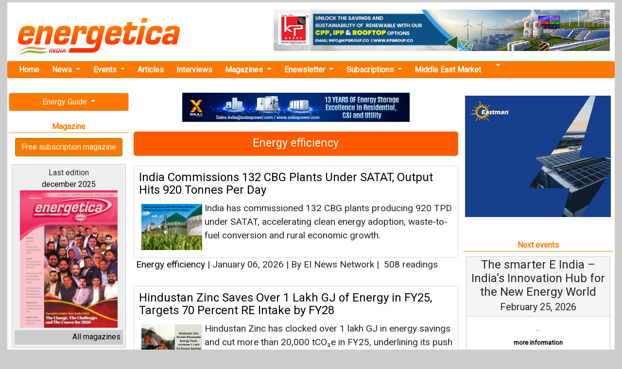

--- FILE ---
content_type: text/html; charset=UTF-8
request_url: https://www.energetica-india.net/news/energy-efficiency
body_size: 9651
content:

<!DOCTYPE HTML PUBLIC "-//W3C//DTD HTML 4.01 Transitional//EN" "http://www.w3.org/TR/html4/loose.dtd">
<html lang="en">

<head>
  <meta charset="utf-8">
  <title>Energy efficiency - News | Energetica India Magazine</title>
  <link href="images/favicon.ico" rel="shortcut icon" type="image/x-icon" />
  <link rel="canonical" href="https://www.energetica-india.net/news/energy-efficiency">
  <meta name="viewport" content="width=device-width, user-scalable=no, initial-scale=1.0, maximum-scale=1.0, minimum-scale=1.0">
  <meta name="description" content="Energy efficiency, Read news on this category" />
  <meta name="keywords" content="Energy, efficiency, news, read, online, latest, energy, power, company, registry" />
  <meta name="lang" content="en" />
  <meta name="google-site-verification" content="hi1fKiIZytEhpiqDuJ_n6yDeh-ZeHwdccFN5NsjTv70" />
  <!-- JQUERY -->
  <script src="https://energetica-india.net/js/jquery-3.5.1.min.js" type="text/javascript"></script>
  
  
  <base href="https://www.energetica-india.net" />

  <!-- Google fonts -->
  <link rel="stylesheet" href="https://fonts.googleapis.com/css2?family=Alike&family=Poppins&family=Quattrocento&family=Roboto&display=swap">
  <!-- BOOTSTRAP -->
  <link rel="stylesheet" href="vendors/bootstrap-4.5.2/dist/css/bootstrap.min.css" />
  <!--Normalize -->
  <link rel="stylesheet" type="text/css" href="vendors/normalize.css" />
  <!-- -->
  <link rel="stylesheet" type="text/css" href="css/css.apps.css" />
  <!-- -->
  <link rel="stylesheet" type="text/css" href="css/skin/minimalist.css" />
  <!-- Flicker -->
  <link rel="stylesheet" type="text/css" href="css/theme/flickr.com/default.ultimate.css" media="screen" />
  <!-- Lightbox2 -->
  <link rel="stylesheet" type="text/css" href="vendors/lightbox2-dev/dist/css/lightbox.min.css" />
  <!-- CSS PROPIA -->
  <link rel="stylesheet" type="text/css" href="css/style-mobile-first-01.scss" />



  <!--twitter-->
  <meta name="twitter:site" content="@IndiaEnergyNews" />
  <meta name="twitter:card" content="summary_large_image" />
  <meta name="twitter:creator" content="@IndiaEnergyNews" />
  <meta name="twitter:title" content="Energy efficiency - News | Energetica India Magazine" />
  <meta name="twitter:description" content="Energy efficiency, Read news on this category" />
  <meta name="twitter:image" content="https://www.energetica-india.net/" />

  <!--facebook y linkedin-->
  <meta property="og:site_name" content="Energetica India Magazine, India Energy News, Renewable Energy News, Conventional Power Generation, Companies Guide..." />
  <meta property="og:title" content="Energy efficiency - News | Energetica India Magazine" />
  <meta property="og:description" content="Energy efficiency, Read news on this category" />
  <meta property="og:image" content="https://www.energetica-india.net/" />
  <meta property="og:url" content="https://www.energetica-india.net/news/energy-efficiency" />
  <meta property="fb:app_id" content="131966110243322" />
  <meta property="fb:admins" content="131966110243322" />

  <meta property="og:locale" content="en_IN" />
  <meta property="og:type" content="article" />
  <meta name="author" content="Energética India">
  <meta property="article:published_time" content="" />
  <meta property="article:author" content="Energética India" />
  <meta property="og:article:author" content="Energética India" />


  <!-- Google tag (gtag.js) -->
  <script async src="https://www.googletagmanager.com/gtag/js?id=G-86E5005RNP"></script>
  <script>
    window.dataLayer = window.dataLayer || [];

    function gtag() {
      dataLayer.push(arguments);
    }
    gtag('js', new Date());

    gtag('config', 'G-86E5005RNP');
  </script>


</head>

<body>

  
  
   
  
  <span class="ir-arriba"><i class="fas fa-arrow-circle-up"></i></span>

  
  <div class="realtop">

    <header>
    
      <!--Logo+Megabanner -->
      <div class="top_container2">
        <div class="logo">
          <a href="./">
            <img src="images/logotipo.gif" alt="energetica-india.net" class="margin_top_15 img-responsive" />
          </a>
        </div>
        <div class="banner_cabecera">
          
                                <a href="media?ads=banner&amp;md=web&amp;cdm=DLoaFUzHYJAEPM1Ba5y5RfZ3JkmF1vF48uSBDGIcQJggVVhwOUpg1D" target="_blank" >
                                    <img src="images/anunciantes/DLoaFUzHYJAEPM1Ba5y5RfZ3JkmF1vF48uSBDGIcQJggVVhwOUpg1D.jpg" width="728" height="90" class="img-responsive"/>
                                </a>
                                        </div>
      </div><!--/. top_container2-->
     

    </header>

    <!-- MENU DE NAVEGACION -->

    <nav class="navbar navbar-expand-lg navbar-light bg-light nav_ppal">
      <button class="navbar-toggler" type="button" data-toggle="collapse" data-target="#navbarNavDropdown" aria-controls="navbarNavDropdown" aria-expanded="false" aria-label="Toggle navigation">
        <span class="navbar-toggler-icon"></span>
      </button>
      <div class="collapse navbar-collapse" id="navbarNavDropdown">
        <ul class="navbar-nav">

          <li class="nav-item">
            <a class="nav-link" href="/" title="Home Energetica India">Home</a>
          </li>

          <li class="nav-item dropdown">
            <a class="nav-link dropdown-toggle" href="#" id="navbarDropdownNews" data-toggle="dropdown" aria-haspopup="true" aria-expanded="false">
              News
            </a>
            <div class="dropdown-menu" aria-labelledby="navbarDropdownNews">
                                <div class="dropdown-divider"></div>
                  <a class="dropdown-item" href="news/training-and-education" title="Training &amp; Education">
                    Training &amp; Education                  </a>
                                                <div class="dropdown-divider"></div>
                  <a class="dropdown-item" href="news/standards-and-certifications" title="Standards &amp; Certifications">
                    Standards &amp; Certifications                  </a>
                                                <div class="dropdown-divider"></div>
                  <a class="dropdown-item" href="news/solar-manufacturing" title="Solar manufacturing">
                    Solar manufacturing                  </a>
                                                <div class="dropdown-divider"></div>
                  <a class="dropdown-item" href="news/smart-grid-transmission-and-distribution" title="Smart Grid / T&amp;D">
                    Smart Grid / T&amp;D                  </a>
                                                <div class="dropdown-divider"></div>
                  <a class="dropdown-item dropdown_nolink" href="#" onClick="return false;">
                    Renewable energy                  </a>
                                      <a class="dropdown-item dropdown_2_level" href="news/renewable-energy/wind-power" title="Wind Power">
                      Wind Power                    </a>
                                      <a class="dropdown-item dropdown_2_level" href="news/renewable-energy/thermal-solar" title="Thermal Solar">
                      Thermal Solar                    </a>
                                      <a class="dropdown-item dropdown_2_level" href="news/renewable-energy/solar-pv" title="Solar PV">
                      Solar PV                    </a>
                                      <a class="dropdown-item dropdown_2_level" href="news/renewable-energy/other-renewables" title="Other Renewables">
                      Other Renewables                    </a>
                                      <a class="dropdown-item dropdown_2_level" href="news/renewable-energy/ocean-energy" title="Ocean Energy">
                      Ocean Energy                    </a>
                                      <a class="dropdown-item dropdown_2_level" href="news/renewable-energy/hydropower" title="Hydropower">
                      Hydropower                    </a>
                                      <a class="dropdown-item dropdown_2_level" href="news/renewable-energy/hydrogen-fuel-cells" title="Hydrogen / Fuel Cells">
                      Hydrogen / Fuel Cells                    </a>
                                      <a class="dropdown-item dropdown_2_level" href="news/renewable-energy/geothermal" title="Geothermal">
                      Geothermal                    </a>
                                      <a class="dropdown-item dropdown_2_level" href="news/renewable-energy/concentrated-solar" title="Concentrated Solar">
                      Concentrated Solar                    </a>
                                      <a class="dropdown-item dropdown_2_level" href="news/renewable-energy/biomass" title="Biomass">
                      Biomass                    </a>
                                                                  <div class="dropdown-divider"></div>
                  <a class="dropdown-item" href="news/power-research-and-development" title="Power R&amp;D">
                    Power R&amp;D                  </a>
                                                <div class="dropdown-divider"></div>
                  <a class="dropdown-item" href="news/policies-and-regulations" title="Policies &amp; Regulations">
                    Policies &amp; Regulations                  </a>
                                                <div class="dropdown-divider"></div>
                  <a class="dropdown-item dropdown_nolink" href="#" onClick="return false;">
                    Other Energy Applications                  </a>
                                      <a class="dropdown-item dropdown_2_level" href="news/other-energy-applications/sustainable-transport" title="Sustainable Transport">
                      Sustainable Transport                    </a>
                                      <a class="dropdown-item dropdown_2_level" href="news/other-energy-applications/sustainable-building" title="Sustainable Building">
                      Sustainable Building                    </a>
                                      <a class="dropdown-item dropdown_2_level" href="news/other-energy-applications/rural-electrification" title="Rural Electrification">
                      Rural Electrification                    </a>
                                      <a class="dropdown-item dropdown_2_level" href="news/other-energy-applications/lighting" title="Lighting">
                      Lighting                    </a>
                                      <a class="dropdown-item dropdown_2_level" href="news/other-energy-applications/cooking" title="Cooking">
                      Cooking                    </a>
                                                                  <div class="dropdown-divider"></div>
                  <a class="dropdown-item" href="news/middle-east-market" title="Middle East Market">
                    Middle East Market                  </a>
                                                <div class="dropdown-divider"></div>
                  <a class="dropdown-item" href="news/investment-and-trading" title="Investment &amp; Trading">
                    Investment &amp; Trading                  </a>
                                                <div class="dropdown-divider"></div>
                  <a class="dropdown-item" href="news/energy-storage" title="Energy Storage">
                    Energy Storage                  </a>
                                                <div class="dropdown-divider"></div>
                  <a class="dropdown-item" href="news/energy-efficiency" title="Energy efficiency">
                    Energy efficiency                  </a>
                                                <div class="dropdown-divider"></div>
                  <a class="dropdown-item dropdown_nolink" href="#" onClick="return false;">
                    Conventional energy                  </a>
                                      <a class="dropdown-item dropdown_2_level" href="news/conventional-energy/thermal-power-plants" title="Thermal Power Plants">
                      Thermal Power Plants                    </a>
                                      <a class="dropdown-item dropdown_2_level" href="news/conventional-energy/gen-sets" title="Gen Sets">
                      Gen Sets                    </a>
                                      <a class="dropdown-item dropdown_2_level" href="news/conventional-energy/exploration" title="Exploration">
                      Exploration                    </a>
                                      <a class="dropdown-item dropdown_2_level" href="news/conventional-energy/cogeneration" title="Cogeneration">
                      Cogeneration                    </a>
                                                                  <div class="dropdown-divider"></div>
                  <a class="dropdown-item" href="news/ccs-and-emissions-trading" title="CCS &amp; Emissions Trading">
                    CCS &amp; Emissions Trading                  </a>
                                                <div class="dropdown-divider"></div>
                  <a class="dropdown-item" href="news/business" title="Business">
                    Business                  </a>
                                          </div>
          </li>




          <li class="nav-item dropdown">
            <a class="nav-link dropdown-toggle" href="#" id="navbarDropdownEvents" data-toggle="dropdown" aria-haspopup="true" aria-expanded="false">
              Events
            </a>
            <div class="dropdown-menu" aria-labelledby="navbarDropdownEvents">
              <a class="dropdown-item" href="events" title="All the events">All the events</a>
              <a class="dropdown-item" href="events/submit" title="Add your event">Add your event</a>
            </div>
          </li>

          <li class="nav-item">
            <a class="nav-link" href="articles/all" title="Articles">Articles</a>
          </li>

          <li class="nav-item">
            <a class="nav-link" href="interviews" title="interviews">Interviews</a>
          </li>
          <!--
            <li class="nav-item">
              <a class="nav-link" href="webinars" title="webinars">Webinars</a>
            </li>
-->
          <li class="nav-item dropdown">
            <a class="nav-link dropdown-toggle" href="#" id="navbarDropdownMagazines" data-toggle="dropdown" aria-haspopup="true" aria-expanded="false">
              Magazines
            </a>
            <div class="dropdown-menu" aria-labelledby="navbarDropdownMagazines">
              <a class="dropdown-item" href="articles/renewable-energy" title="Renewable Energy Articles">Renewable energy</a>
              <a class="dropdown-item" href="magazine/december-2025" target="_blank" title="Latest Issue of Energetica India Magazine">Latest Issue</a>
              <a class="dropdown-item" href="magazine" title="Archive of Energetica India Magazine">Archive of magazine</a>
              <a class="dropdown-item" href="subscriptions/printed-magazine" title="Subscribe at our Magazine">Subscription</a>

            </div>
          </li>

          <li class="nav-item dropdown">
            <a class="nav-link dropdown-toggle" href="#" id="navbarDropdownEnewsletter" data-toggle="dropdown" aria-haspopup="true" aria-expanded="false">
              Enewsletter
            </a>
            <div class="dropdown-menu" aria-labelledby="navbarDropdownEnewsletter">
              <a class="dropdown-item" href="enewsletters/enews-2026-01-06.html" target="_blank" title="Latest Enewsletter">Latest</a>
              <a class="dropdown-item" href="enewsletter" title="Archive of Enewsletters">Archive of enewsletters</a>
              <a class="dropdown-item" href="subscriptions/enewsletters" title="Subscribe at Enewsletter">Subscription</a>
            </div>
          </li>

          <li class="nav-item dropdown">
            <a class="nav-link dropdown-toggle" href="#" id="navbarDropdownSubscriptions" data-toggle="dropdown" aria-haspopup="true" aria-expanded="false">
              Subscriptions
            </a>
            <div class="dropdown-menu" aria-labelledby="navbarDropdownSubscriptions">
              <a class="dropdown-item" href="https://getmyguidance.com/subscriptions/" title="Subscribe at Printed Magazine">Printed magazine</a>
              <!-- <a class="dropdown-item" href="subscriptions/printed-magazine" title="Subscribe at Printed Magazine">Printed magazine</a>
              <a class="dropdown-item" href="combo-offer/pdf/offer.pdf" target="_blank" title="Combo Offer">Combo offer</a> -->
              <a class="dropdown-item" href="subscriptions/enewsletters" title="Subscribe at Enewsletter">Enewsletter</a>
            </div>
          </li>

          <li class="nav-item">
            <a class="nav-link" href="news/middle-east-market" title="Middle East Market">Middle East Market</a>
          </li>

          <li class="nav-item dropdown">
            <a class="nav-link dropdown-toggle" href="#" id="navbarDropdownSearch" data-toggle="dropdown" aria-haspopup="true" aria-expanded="false">
              <i class="fa fa-search" aria-hidden="true"></i>
            </a>
            <div class="dropdown-menu" aria-labelledby="navbarDropdownSearch">
              <form class="port_search_form" action="search" method="post" name="form1">
                <input name="terminos" type="text" placeholder="Search news">
                <input type="hidden" name="where" value="news" />
                <button class="btn btn-outline-success my-2 my-sm-0" type="submit">Search</button>
                </button>
              </form>
            </div>
          </li>
          <li class="nav-item navbaricons">
            <a href="https://www.facebook.com/energeticaindia/" target="_blank" title="Energetica India Facebook"><i class="fab fa-2x fa-facebook-square"></i></a>
            <a href="https://twitter.com/IndiaEnergyNews" target="_blank" title="Energetica India Twitter"><i class="fab fa-2x fa-twitter-square"></i></a>
            <a href="http://linkd.in/v5WsM9" target="_blank" title="Energetica India LinkedIn"><i class="fab fa-2x fa-linkedin"></i></a>
            <a href="https://www.youtube.com/channel/UCr2WvEElpJtvt8PqbZLGAZw?view_as=subscriber" target="_blank" title="Energetica India Youtube"><i class="fab fa-2x fa-youtube-square"></i></a>
          </li>

        </ul>
      </div>
    </nav>


  </div><!--./ realtop -->

  
          <div style="display:block;position:fixed;left:50%; margin-left:-625px; margin-right: 0pt;top:170px;" align="center" id="prominent_left">
              </div>
        <main >
      <div class="main_grid">
        <!-- Izquierdo -->
        <div class="main_grid_left">
          

    <!--BANNERS DINAMICOS-->
    


    <!--ENERGY GUIDE -->
    <div class="dropdown">
      <button class="btn btn-perso btn-block dropdown-toggle" type="button" id="dropdownEG" data-toggle="dropdown" aria-haspopup="true" aria-expanded="false">
        Energy Guide
      </button>
      <div class="dropdown-menu" aria-labelledby="dropdownEG">
        <a class="dropdown-item" href="http://guide.energetica-india.net/" title="Guide online" target="_blank"><strong>Guide online</strong></a>
        <a class="dropdown-item" href="http://guide.energetica-india.net/signup" title="Free signup" target="_blank"><strong>Free signup</strong></a>
        <a class="dropdown-item" href="http://guide.energetica-india.net/advertising" title="Advertise my Company in the Guide" target="_blank"><strong>Advertise my Company</strong></a>
      </div>
    </div>
    <!--POWER PLANTS-->
<!--
    <div class="dropdown">
      <button class="btn btn-perso btn-block dropdown-toggle" type="button" id="dropdownPwPl" data-toggle="dropdown" aria-haspopup="true" aria-expanded="false">
        Power Plants
      </button>
      <div class="dropdown-menu" aria-labelledby="dropdownPwPl">
        <a class="dropdown-item" href="power-plants" title="Overview Power Plants">Overview</a>
        <a class="dropdown-item" href="power-plants/add-your-plant" title="Add your Plant for free">Add your plant</a>
      </div>
    </div>
-->

<div class="separa_section"></div>

   <!-- Magazine -->
  <div class="port_title"><i class="far fa-arrow-alt-circle-right"></i> Magazine</div>
  <div class="boton_personalizado_01">
    <a href="subscriptions/printed-magazine" class="btn btn-success ">
      Free subscription magazine
    </a>
  </div>
    <div class="cajas_contenido">
      <div class="titulo">Last edition<br />
        <a href="magazine/december-2025">december 2025</a>
      </div>
      <div class="contenido">
        <a href="magazine/december-2025"><img src="images/revistas/2YUgobY3y9viFayEAgqzn105nGB0FvwXTeLo5fZxuhUruuQeRHrl9AR.jpg" alt="Magazine december 2025" /></a>
      </div>
      <div class="footer"><a href="magazine">All magazines <i class="fas fa-angle-double-right"></i></a></div>
    </div><!--/. cajas_contenido -->

<div class="separa_section"></div>

    <!--BLOGGERS -->
    <div class="dropdown">
      <button class="btn btn-perso btn-block dropdown-toggle" type="button" id="dropdownBloggers" data-toggle="dropdown" aria-haspopup="true" aria-expanded="false">
        Our bloggers
      </button>
      <div class="dropdown-menu" aria-labelledby="dropdownBloggers">
        <a class="dropdown-item" href="http://bharatvasandani.wordpress.com/" rel="nofollow" target="_blank"  title="Read Bharat Vasandani&rsquo;s Blog">Bharat Vasandani</a>
        <a class="dropdown-item" href="http://www.re-solve.in/perspectives-and-insights/" title="Read Madhavan Nampoothiri &amp; Hari Manoharan&rsquo;s Blog" rel="nofollow" target="_blank">Madhavan N. &amp; Hari...</a>
        <a class="dropdown-item" href="http://urvishdave.wordpress.com/" rel="nofollow" target="_blank" title="Read Urvish Dave&rsquo;s Blog">Urvish Dave</a>
      </div>
    </div>


<div class="separa_section"></div>

    
                        <a href="omnimedia/contact-us"><img src="http://www.placehold.it/125x125?text=Advert your company" width="125" height="125" class="img-responsive" /></a>
                            </div>
        <!-- Central -->
        <div class="main_grid_center">
          
    
                                <center>
                                    <div style="display:block; margin-bottom:20px;">
                                        <a href="media?ads=banner&amp;md=web&amp;cdm=C2pbobR6KThdTunLhLEJtL2lqzsIcGdpXOeyUkgBzEmF9zClf57PtW" target="_blank" rel="nofollow">
                                            <img src="images/anunciantes/Z8uu2Cg5HCwsOWc5lKqJD5yPbidt83H4m2toXnwZYdnu7hUGNeJGd9.jpg" width="468" height="60" class="img-responsive"/>
                                        </a>
                                    </div>
                                </center>
                            
    <div class="desarrollo_cab" align="center">
        <h3>
            Energy efficiency        </h3>
    </div>

	
		<div class="noticia" align="left">



					  <h3>
                <p class="title_noticia"  align="left">
                    <a href="news/india-commissions-132-cbg-plants-under-satat-output-hits-920-tonnes-per-day">India Commissions 132 CBG Plants Under SATAT, Output Hits 920 Tonnes Per Day</a>
                </p>
            </h3>

																<a href="news/india-commissions-132-cbg-plants-under-satat-output-hits-920-tonnes-per-day" title="India Commissions 132 CBG Plants Under SATAT, Output Hits 920 Tonnes Per Day" >
												 <img src="images/noticias/L8sXjDs3JzlejIsMYbBR7wBLQYN2ZOfmGvBN7YPWBHnORlxdxAzktS.jpg" width="125" height="95" alt="" />
										</a>
								
          <p align="left">
                India has commissioned 132 CBG plants producing 920 TPD under SATAT, accelerating clean energy adoption, waste-to-fuel conversion and rural economic growth.          </p>

       </div>

               <p id="pie_noticia" align="left">
            <a href="news/energy-efficiency/">Energy efficiency </a>
            <span>|</span> January 06, 2026 <span>|</span> By EI News Network <span>|&nbsp;</span><i class="fa fa-eye"></i> 508 readings        </p>


	
		<div class="noticia" align="left">



					  <h3>
                <p class="title_noticia"  align="left">
                    <a href="news/hindustan-zinc-saves-over-1-lakh-gj-of-energy-in-fy25-targets-70-percent-re-intake-by-fy28">Hindustan Zinc Saves Over 1 Lakh GJ of Energy in FY25, Targets 70 Percent RE Intake by FY28</a>
                </p>
            </h3>

																<a href="news/hindustan-zinc-saves-over-1-lakh-gj-of-energy-in-fy25-targets-70-percent-re-intake-by-fy28" title="Hindustan Zinc Saves Over 1 Lakh GJ of Energy in FY25, Targets 70 Percent RE Intake by FY28" >
												 <img src="images/noticias/2dsNY41zCLbfxjYInoxOupbktFPCh5qZoJ6SqJpXveJHMiE5ny2Odl.jpg" width="125" height="95" alt="" />
										</a>
								
          <p align="left">
                Hindustan Zinc has clocked over 1 lakh GJ in energy savings and cut more than 20,000 tCO₂e in FY25, underlining its push on energy efficiency, renewable power,...          </p>

       </div>

               <p id="pie_noticia" align="left">
            <a href="news/energy-efficiency/">Energy efficiency </a>
            <span>|</span> December 16, 2025 <span>|</span> By Mrinmoy Dey <span>|&nbsp;</span><i class="fa fa-eye"></i> 752 readings        </p>


	
		<div class="noticia" align="left">



					  <h3>
                <p class="title_noticia"  align="left">
                    <a href="news/envision-india-partners-with-upc-renewables-for-wind-turbine-supply">Envision India Partners with UPC Renewables for Wind Turbine Supply</a>
                </p>
            </h3>

																<a href="news/envision-india-partners-with-upc-renewables-for-wind-turbine-supply" title="Envision India Partners with UPC Renewables for Wind Turbine Supply" >
												 <img src="images/noticias/fegrneHDJ0RdCXyVqlyBeaJALRwkA2FfWwH25LA4ce6zSQf4EhWegf.jpg" width="125" height="95" alt="" />
										</a>
								
          <p align="left">
                Envision Energy India has secured a 300 MW order from UPC Renewables India to supply 60 high-performance EN 182 | 5 MW wind turbines for upcoming projects in...          </p>

       </div>

               <p id="pie_noticia" align="left">
            <a href="news/energy-efficiency/">Energy efficiency </a>
            <span>|</span> December 02, 2025 <span>|</span> By News Bureau <span>|&nbsp;</span><i class="fa fa-eye"></i> 1325 readings        </p>


	
		<div class="noticia" align="left">



					  <h3>
                <p class="title_noticia"  align="left">
                    <a href="news/sembcorp-wins-150-mw-fdre-project-from-sjvn">Sembcorp Wins 150 MW FDRE Project from SJVN</a>
                </p>
            </h3>

																<a href="news/sembcorp-wins-150-mw-fdre-project-from-sjvn" title="Sembcorp Wins 150 MW FDRE Project from SJVN" >
												 <img src="images/noticias/rE4lmxvEm9KNCO43LjxLCIXuEDqwhYcmQDNDzSqwc4yqvq3UcCWlBu.jpg" width="125" height="95" alt="" />
										</a>
								
          <p align="left">
                Sembcorp Industries has secured a 150 MW Firm and Dispatchable Renewable Energy project from SJVN, involving the installation of around 750 MW of solar and...          </p>

       </div>

               <p id="pie_noticia" align="left">
            <a href="news/energy-efficiency/">Energy efficiency </a>
            <span>|</span> November 11, 2025 <span>|</span> By News Bureau <span>|&nbsp;</span><i class="fa fa-eye"></i> 1513 readings        </p>


	
		<div class="noticia" align="left">



					  <h3>
                <p class="title_noticia"  align="left">
                    <a href="news/innovation-research-and-collaboration-drive-indias-energy-efficiency-agenda-at-aeee-energise-2025">Innovation, Research and Collaboration Drive India&rsquo;s Energy Efficiency Agenda at AEEE-Energise 2025</a>
                </p>
            </h3>

																<a href="news/innovation-research-and-collaboration-drive-indias-energy-efficiency-agenda-at-aeee-energise-2025" title="Innovation, Research and Collaboration Drive India&rsquo;s Energy Efficiency Agenda at AEEE-Energise 2025" >
												 <img src="images/noticias/OaxfZBaLxVJZbh0XEPPuiTtQwFaF0w9NMusmwIxid896d8RiLhSt2A.jpg" width="125" height="95" alt="" />
										</a>
								
          <p align="left">
                The fourth edition of AEEE-Energise 2025 convened more than 200 experts in Panchgani for three days of research presentations, workshops, and dialogues focused...          </p>

       </div>

               <p id="pie_noticia" align="left">
            <a href="news/energy-efficiency/">Energy efficiency </a>
            <span>|</span> November 10, 2025 <span>|</span> By News Bureau <span>|&nbsp;</span><i class="fa fa-eye"></i> 1792 readings        </p>


	
		<div class="noticia" align="left">



					  <h3>
                <p class="title_noticia"  align="left">
                    <a href="news/jsw-energy-commissions-85-mw-re-capacity">JSW Energy Commissions 85 MW RE Capacity</a>
                </p>
            </h3>

																<a href="news/jsw-energy-commissions-85-mw-re-capacity" title="JSW Energy Commissions 85 MW RE Capacity" >
												 <img src="images/noticias/DK9bzENkEqoe2OS1mxYZvMx4HjXPxvE16CQtGeTLK9pAL92yuOMfa0Y.jpg" width="125" height="95" alt="" />
										</a>
								
          <p align="left">
                JSW Energy&rsquo;s total locked-in generation capacity stands at 30.5 GW, including 13.3 GW operational, 12.5 GW under construction, and 150 MW under acquisition,...          </p>

       </div>

               <p id="pie_noticia" align="left">
            <a href="news/energy-efficiency/">Energy efficiency </a>
            <span>|</span> November 10, 2025 <span>|</span> By News Bureau <span>|&nbsp;</span><i class="fa fa-eye"></i> 1629 readings        </p>


	
		<div class="noticia" align="left">



					  <h3>
                <p class="title_noticia"  align="left">
                    <a href="news/sael-to-procure-20-lakh-tonnes-of-paddy-stubble-for-clean-energy-and-pollution-reduction-">SAEL to Procure ~20 Lakh Tonnes of Paddy Stubble for Clean Energy and Pollution Reduction</a>
                </p>
            </h3>

																<a href="news/sael-to-procure-20-lakh-tonnes-of-paddy-stubble-for-clean-energy-and-pollution-reduction-" title="SAEL to Procure ~20 Lakh Tonnes of Paddy Stubble for Clean Energy and Pollution Reduction" >
												 <img src="images/noticias/9B287D2N7wXByn4an7CId7H2ZDneD55A7u92yyDukavYDnyqj1zCw84.jpg" width="125" height="95" alt="" />
										</a>
								
          <p align="left">
                SAEL&rsquo;s procurement strategy seeks to create a sustainable value chain, diverting paddy straw from incineration into use, powering clean energy plants,...          </p>

       </div>

               <p id="pie_noticia" align="left">
            <a href="news/energy-efficiency/">Energy efficiency </a>
            <span>|</span> October 24, 2025 <span>|</span> By News Bureau <span>|&nbsp;</span><i class="fa fa-eye"></i> 1407 readings        </p>


	
		<div class="noticia" align="left">



					  <h3>
                <p class="title_noticia"  align="left">
                    <a href="news/recyclekaro-hosts-virtual-panel-discussion-on-securing-indias-battery-supply-chain">Recyclekaro Hosts Virtual Panel Discussion on Securing India&rsquo;s Battery Supply Chain</a>
                </p>
            </h3>

																<a href="news/recyclekaro-hosts-virtual-panel-discussion-on-securing-indias-battery-supply-chain" title="Recyclekaro Hosts Virtual Panel Discussion on Securing India&rsquo;s Battery Supply Chain" >
												 <img src="images/noticias/iAQLv1uY68JYzp8A8xuUZWTMX38Ho0nL05WutGInDSA48945umNJ0hV.jpg" width="125" height="95" alt="" />
										</a>
								
          <p align="left">
                Recyclekaro&rsquo;s panel discussion was led by CEO Prassann Daphal, who highlighted India&rsquo;s rising battery demand, the urgency of securing critical minerals,...          </p>

       </div>

               <p id="pie_noticia" align="left">
            <a href="news/energy-efficiency/">Energy efficiency </a>
            <span>|</span> September 26, 2025 <span>|</span> By News Bureau <span>|&nbsp;</span><i class="fa fa-eye"></i> 1808 readings        </p>


	
		<div class="noticia" align="left">



					  <h3>
                <p class="title_noticia"  align="left">
                    <a href="news/wind-assets-underperform-solar-power-takes-the-lead-in-indias-renewable-mix-says-crisil-ratings">Wind Assets Underperform, Solar Power Takes the Lead in India&rsquo;s Renewable Mix says Crisil Ratings</a>
                </p>
            </h3>

																<a href="news/wind-assets-underperform-solar-power-takes-the-lead-in-indias-renewable-mix-says-crisil-ratings" title="Wind Assets Underperform, Solar Power Takes the Lead in India&rsquo;s Renewable Mix says Crisil Ratings" >
												 <img src="images/noticias/C4CMdx5P09DmRGMNgb3ut2BmZuQ30EC2HPU5Ik3FneWuqkQHb1SBc.jpg" width="125" height="95" alt="" />
										</a>
								
          <p align="left">
                Crisil Ratings has recently released a report on wind and solar assets, stating that over 60 percent of wind energy assets are underperforming relative to their...          </p>

       </div>

               <p id="pie_noticia" align="left">
            <a href="news/energy-efficiency/">Energy efficiency </a>
            <span>|</span> August 20, 2025 <span>|</span> By News Bureau <span>|&nbsp;</span><i class="fa fa-eye"></i> 5211 readings        </p>


	
		<div class="noticia" align="left">



					  <h3>
                <p class="title_noticia"  align="left">
                    <a href="news/akshay-urja-diwas-2025-india-continues-to-step-up-its-momentum-toward-clean-energy">Akshay Urja Diwas 2025: India Continues to Step up its Momentum Toward Clean Energy</a>
                </p>
            </h3>

																<a href="news/akshay-urja-diwas-2025-india-continues-to-step-up-its-momentum-toward-clean-energy" title="Akshay Urja Diwas 2025: India Continues to Step up its Momentum Toward Clean Energy" >
												 <img src="images/noticias/wL6k9mCu3h8iii4Zh6BqyrxSeDgw6eh5qbdoCgY6CUck4U0aPAFCr4.jpg" width="125" height="95" alt="" />
										</a>
								
          <p align="left">
                August 20 is observed as Akshay Urja Diwas across India to promote awareness about the importance of renewable energy.          </p>

       </div>

               <p id="pie_noticia" align="left">
            <a href="news/energy-efficiency/">Energy efficiency </a>
            <span>|</span> August 20, 2025 <span>|</span> By News Bureau <span>|&nbsp;</span><i class="fa fa-eye"></i> 6448 readings        </p>


	

	<div height="8" style="border-bottom:1px solid #e2e2e2;"></div>

    <div class="paginacion" align="center">
        <ul class="pagination">

		   <a href="news/energy-efficiency">First page</a>&nbsp;|&nbsp;<a href="news/energy-efficiency?page=97" rel="nofollow">Last page</a>&nbsp;|&nbsp;<a href="javascript:void(0);" class="disabled">1</a><a href="news/energy-efficiency?page=2" rel="nofollow">2</a>&nbsp;<a href="news/energy-efficiency?page=3" rel="nofollow">3</a>&nbsp;&nbsp;<a href="news/energy-efficiency?page=2" rel="nofollow">Next</a>        </ul>
    </div>

	<div class="linea_separadora_20">&nbsp;</div>





                </div>
        <!-- Derecho -->
        <div class="main_grid_right">
          <div class="linea_separadora_5">&nbsp;</div>

                        <div id="margin_bottom_20" align="center">
                            <a href="media?ads=banner&amp;md=web&amp;cdm=PWifp1ULAudSRytXTPkKO8G2PQBjLblmTzmA1yqvT4Jm2Cz5sQ4MyD" target="_blank" >
                                <img src="images/anunciantes/qUV75jjVK6kpX73w5OLcyMxsZOn9YJP3Nt5lMdWIutPgBIsnHhXvdcf.gif" width="300" height="250" class="img-responsive"/>
                            </a>
                        </div>
                        <div class="linea_separadora_20">&nbsp;</div>

<!-- PROXIMOS EVENTOS SLIDER-->
<div class="port_title"><i class="far fa-calendar-alt"></i> Next events</div>
<div class="marcos_cajas">
            <div id="carousel-eventos" class="carousel slide" data-ride="carousel">
                <div class="carousel-inner">
                                        <div class="carousel-item active">
                        <div class="carousel-titulo">
                            <h4>
                                The smarter E India &ndash; India&rsquo;s Innovation Hub for the New Energy World                            </h4>
                            <h5>
                                February 25, 2026                            </h5>

                        </div>
                        <div class="carousel-descripcion">
                            ...
                        </div>
                        <a href="events/the-smarter-e-india--indias-innovation-hub-for-the-new-energy-world" class="carousel-enlace">more information <i class="fa fa-caret-right"></i></a>
                    </div>
                                    </div>
            </div>
        <div class="carousel-footer">
            <a href="events">All events <i class="fa fa-chevron-right"></i></a>
        </div>
</div>

<div class="linea_separadora_20">&nbsp;</div>


<!--BANNERS DINAMICOS-->

                                    <div id="margin_bottom_20">
                                        <a href="media?ads=banner&amp;md=web&amp;cdm=KFKaFWZ3kDakHzgZvvmnuKLF48pZko3AOjEcrOAEZXwjG7zOBZvzxjc" target="_blank">
                                            <img src="images/anunciantes/PKuQD8SHGVbZYZiCIw7kUW1CzGiM4RqHbaYeXrldBC4ZbackMXKhtk.jpg" width="300" height="250" class="img-responsive"/>
                                        </a>
                                    </div>

                                
                                    <div id="margin_bottom_20">
                                        <a href="media?ads=banner&amp;md=web&amp;cdm=QrkAgKa4X5ynJRoa9VryvtSLaTx7ZGGpyrpT2FMOA2IRejP1QClVw" target="_blank">
                                            <img src="images/anunciantes/gVGuXcmZ7uLSSBz6wmckg81q7PAGfsRpxts9LBR6OmF0TGw9R3PXPg.gif" width="300" height="250" class="img-responsive"/>
                                        </a>
                                    </div>

                                
                                    <div id="margin_bottom_20">
                                        <a href="media?ads=banner&amp;md=web&amp;cdm=A9m5QrWoaPfzZRzit7S3p4qetzCVTlWTi9MyojcEy95NOsw9oD1T8f" target="_blank">
                                            <img src="images/anunciantes/A9m5QrWoaPfzZRzit7S3p4qetzCVTlWTi9MyojcEy95NOsw9oD1T8f.jpg" width="300" height="250" class="img-responsive"/>
                                        </a>
                                    </div>

                                
                                    <div id="margin_bottom_20">
                                        <a href="media?ads=banner&amp;md=web&amp;cdm=aZUveIcNIht8b0iDfTwihSUeHzJqlBLAbfv6nNHwv2sMzQPUjA3FTMk" target="_blank">
                                            <img src="images/anunciantes/vBs6FzIG3WYeImq7yTeCCYqjWHAUz0tjAbdGPlMH8llFMRAkfCn5tL.jpg" width="300" height="250" class="img-responsive"/>
                                        </a>
                                    </div>

                                
<div class="linea_separadora_20">&nbsp;</div>


<!--ULTIMAS ENTREVISTAS SLIDER-->

<div class="port_title"><i class="fas fa-user-edit"></i> Last interviews</div>
<div class="marcos_cajas">
            <div id="carousel-entrevistas" class="carousel slide" data-ride="carousel">
                <div class="carousel-inner">
                                        <div class="carousel-item active">

                        <div class="carousel-titulo">
                            <h4>
                                Tejas Kusurkar and Brindan Tulachan                            </h4>
                            <h5>
                                Co-founders                            </h5>
                        </div>
                        <p>
                                                            <a href="images/entrevistas/7RzcCQwK6pvrbHxRdajTQz4jWzFakK8iRr0n6k41xZ2boaoT6XT4q.jpg" title="Offgrid Energy Labs Bets on ZincGel for Safer, Scalable Stationary Energy Storage" rel="zoom">
                                     <img src="images/entrevistas/7RzcCQwK6pvrbHxRdajTQz4jWzFakK8iRr0n6k41xZ2boaoT6XT4q.jpg" class="img-responsive box-shadow border-1px" style="width: 150px;"/>
                                </a>
                                                    </p>
                        <p>
                           Offgrid Energy Labs Bets on ZincGel for Safer, Scalable Stationary Energy Storage
                        </p>

                        
                    </div>
                                        <div class="carousel-item ">

                        <div class="carousel-titulo">
                            <h4>
                                Ankur Khaitan                            </h4>
                            <h5>
                                Managing Director &amp; CEO                            </h5>
                        </div>
                        <p>
                                                            <a href="images/entrevistas/OIo4SDKFVRSgAYWb5PArmj5Fa7r33OO7TlTFYMSujDoQFI7JZfwVDr.jpg" title="Our Goal Is to Position India as Global Hub for Advanced Energy Materials: TACC&#039;s Ankur Khaitan" rel="zoom">
                                     <img src="images/entrevistas/OIo4SDKFVRSgAYWb5PArmj5Fa7r33OO7TlTFYMSujDoQFI7JZfwVDr.jpg" class="img-responsive box-shadow border-1px" style="width: 150px;"/>
                                </a>
                                                    </p>
                        <p>
                           Our Goal Is to Position India as Global Hub for Advanced Energy Materials: TACC&#039;s Ankur Khaitan
                        </p>

                        
                    </div>
                                        <div class="carousel-item ">

                        <div class="carousel-titulo">
                            <h4>
                                Latika Lakhani Kukreja                            </h4>
                            <h5>
                                AGM - Strategy &amp; Transformation                            </h5>
                        </div>
                        <p>
                                                            <a href="images/entrevistas/O8UkSG9WGU71BWlhjTFiQpyNVHPxZ487EMsPyEpDF7wVlIYhY80XA3s.jpg" title="AI, Finance and Inclusion will Shape Solar&rsquo;s Future, says Luminous AGM Latika Kukreja" rel="zoom">
                                     <img src="images/entrevistas/O8UkSG9WGU71BWlhjTFiQpyNVHPxZ487EMsPyEpDF7wVlIYhY80XA3s.jpg" class="img-responsive box-shadow border-1px" style="width: 150px;"/>
                                </a>
                                                    </p>
                        <p>
                           AI, Finance and Inclusion will Shape Solar&rsquo;s Future, says Luminous AGM Latika Kukreja
                        </p>

                        
                    </div>
                                        <div class="carousel-item ">

                        <div class="carousel-titulo">
                            <h4>
                                Saurav Kumar                            </h4>
                            <h5>
                                Founder &amp; CEO                            </h5>
                        </div>
                        <p>
                                                            <a href="images/entrevistas/p5xnhXtUbMIU7WuyNspooPjpKOEjEEKWb3PLsCOizAFXHuVNa4f8SA.jpg" title="Built in India, Priced for Scale: Saurav Kumar on Euler Motors&rsquo; Turbo EV 1000" rel="zoom">
                                     <img src="images/entrevistas/p5xnhXtUbMIU7WuyNspooPjpKOEjEEKWb3PLsCOizAFXHuVNa4f8SA.jpg" class="img-responsive box-shadow border-1px" style="width: 150px;"/>
                                </a>
                                                    </p>
                        <p>
                           Built in India, Priced for Scale: Saurav Kumar on Euler Motors&rsquo; Turbo EV 1000
                        </p>

                        
                    </div>
                                        <div class="carousel-item ">

                        <div class="carousel-titulo">
                            <h4>
                                Manasvi Sharma                            </h4>
                            <h5>
                                CEO                            </h5>
                        </div>
                        <p>
                                                            <a href="images/entrevistas/oAt70JwIVEswPpIdtQHV0e5XH6R5Ow55MLsOeeQYYkyNVSrmLA7Mwp8.jpg" title="Localised DC Fast Chargers Key to Scaling EV Adoption in India, says EVERTA CEO Manasvi Sharma" rel="zoom">
                                     <img src="images/entrevistas/oAt70JwIVEswPpIdtQHV0e5XH6R5Ow55MLsOeeQYYkyNVSrmLA7Mwp8.jpg" class="img-responsive box-shadow border-1px" style="width: 150px;"/>
                                </a>
                                                    </p>
                        <p>
                           Localised DC Fast Chargers Key to Scaling EV Adoption in India, says EVERTA CEO Manasvi Sharma
                        </p>

                        
                    </div>
                                    </div>
            </div>
        <div class="carousel-footer">
            <a href="interviews">All interviews <i class="fa fa-chevron-right"></i></a>
        </div>
</div><!-- marco -->

<div class="linea_separadora_20">&nbsp;</div>

  <div class="port_title"><i class="fas fa-share-alt"></i> Follow us</div>
  <div class="text-center">
       <a href="https://www.facebook.com/energeticaindia/" target="_blank" title="Energetica India Facebook"><i class="fab fa-3x fa-facebook-square"></i></a>
       <a href="https://twitter.com/IndiaEnergyNews" target="_blank" title="Energetica India Twitter"><i class="fab fa-3x fa-twitter-square"></i></a>
       <a href="http://linkd.in/v5WsM9" target="_blank" title="Energetica India LinkedIn"><i class="fab fa-3x fa-linkedin"></i></a>
       <a href="https://www.youtube.com/channel/UCr2WvEElpJtvt8PqbZLGAZw?view_as=subscriber" target="_blank" title="Energetica India Youtube"><i class="fab fa-3x fa-youtube-square"></i></a>
    </div>
          </div>
      </div>
    </main>

          <div style="display:block;position:fixed;right:50%; margin-right:-625px;margin-left:0pt;top:170px;" align="center" id="prominent_right">
              </div>
      
  <!-- FOOTER -->
  <footer>

    <div class="iconos_footer">
      <div>
        <a href="omnimedia/our-company" title="Our Company">
          <i class="fas fa-users"></i>About us
        </a>
      </div>

      <div>
        <a href="media-kit/pdf/mediakit.pdf" title="Mediakit" target="_blank">
          <i class="fas fa-file-invoice-dollar"></i>Mediakit
        </a>
      </div>

      <div>
        <a href="contact" title="Our Company">
          <i class="fas fa-phone-volume"></i>Contact
        </a>
      </div>

      <div>
        <a href="enewsletter" title="Enewsletter">
          <i class="far fa-newspaper"></i>Enewsletter
        </a>
      </div>

      <div>
        <a href="magazine" title="Magazine">
          <i class="fas fa-book-open"></i>Magazine
        </a>
      </div>

      <div>
        <a href="https://www.youtube.com/channel/UCr2WvEElpJtvt8PqbZLGAZw?view_as=subscriber" target="_blank" title="Youtube">
          <i class="fab fa-youtube"></i>Videos
        </a>
      </div>

      <div>
        <a href="links" title="Links">
          <i class="fas fa-link"></i>Links
        </a>
      </div>

      <div>
        <a href="rss" title="RSS">
          <i class="fas fa-rss"></i>RSS
        </a>
      </div>
    </div>

    <em>&nbsp;Energetica India is a publication from <a href="http://www.grupo-omnimedia.com" target="_blank" title="Editorial Omnimedia">Editorial Omnimedia</a>. No reproduction in whole or part of content posted on this website.<br /><a href="/require/archivos/legal/privacy-policy.pdf" target="_blank" title="Privacy Policy">Privacy Policy (PDF)</a> / <a href="http://www.grupo-omnimedia.com/conditions2.pdf" target="_blank" title="Terms and conditions">Terms and conditions (PDF)</a> - <a href="https://www.cedro.org/english?lng=en" target="_blank" title="Spanish Reproduction Rights Centre (CEDRO)">CEDRO members</a></em>

  </footer>

  <!-- Google Analytics -->
<script>
(function(i,s,o,g,r,a,m){i['GoogleAnalyticsObject']=r;i[r]=i[r]||function(){
(i[r].q=i[r].q||[]).push(arguments)},i[r].l=1*new Date();a=s.createElement(o),
m=s.getElementsByTagName(o)[0];a.async=1;a.src=g;m.parentNode.insertBefore(a,m)
})(window,document,'script','https://www.google-analytics.com/analytics.js','ga');

    
ga('create', 'UA-10823200-8', 'auto');
ga('send', 'pageview');

setTimeout("ga('send','event','Engagement','SessionPing','15s')", 15000);
</script>
<!-- End Google Analytics -->
  <!-- Popper -->
  <script src="vendors/popper.min.js"></script>
  <!-- BOOTSTRAP -->
  <script src="vendors/bootstrap-4.5.2/dist/js/bootstrap.min.js"></script>
  <!--FONT-AWESOME -->
  <script src="https://kit.fontawesome.com/8face3f027.js" crossorigin="anonymous"></script>
  <!--FANCYZOOM-->
  <script src="vendors/FancyZoom 1.1/js-global/FancyZoom.js" type="text/javascript"></script>
  <script src="vendors/FancyZoom 1.1/js-global/FancyZoomHTML.js" type="text/javascript"></script>
  <!-- Lightbox2 -->
  <script src="vendors/lightbox2-dev/dist/js/lightbox.min.js" type="text/javascript"></script>
  <!--google recaptcha-->
  <script src='https://www.google.com/recaptcha/api.js' async defer></script>

  <script src="js/scripts.js" type="text/javascript" language="javascript"></script>

  <script type="text/javascript">
    $(document).ready(function() {

      var topBannerSticky = $("#topBannerSticky");
      var topBannerHeight = $("#topBanner").height();
      $(document).scroll(function(e) {
        if ($(this).scrollTop() > $("#topBanner").height()) {
          topBannerSticky.css("display", "flex");
        } else {
          topBannerSticky.css("display", "none");
        }
      });


    });
  </script>


</body>

</html>

--- FILE ---
content_type: text/css
request_url: https://www.energetica-india.net/css/style-mobile-first-01.scss
body_size: 12009
content:
#popupAds {

	position: absolute;
	left: 0;
	right: 0;
	margin-left: auto;
	margin-right: auto;
	width: 640px;
	z-index: 16000001;

}

.content-popup-ads {
	margin: 0px auto;
	margin-top: 20px;
	position: relative;
	width: 640px;
	min-height: 640px;
	border-radius: 4px;
	background-color: #FFFFFF;
	box-shadow: 0 2px 5px #666666;
}

.content-popup-ads h2 {
	color: #48484B;
	border-bottom: 1px solid #48484B;
	margin-top: 0;
	padding-bottom: 4px;
}

.popup-overlay-ads {
	left: 0;
	position: absolute;
	top: 0;
	width: 100%;
	z-index: 16000000;
	display: none;
	background-color: #000000;
	cursor: pointer;
	opacity: 0.9;
	height: 100%;
	min-height: 800px;
}

.close-popup-ads {
	position: absolute;
	right: 10px;
	top: 5px;
	background-color: #ffffff;
	padding-left: 10px;
	padding-right: 10px;
	padding-top: 3px;
	padding-bottom: 3px;
	border-radius: 10px;
}

.no-scroll {
    overflow: hidden !important;
}

/* CONTENEDOR DEL POPUP MÓVIL */
.popup-ads-mobile {
  position: fixed;
  left: 0;
  right: 0;
  top: 0;
  bottom: 0;
  margin: auto;
  width: 320px;
  height: 480px;
  z-index: 16000001;
}

/* CONTENIDO INTERIOR */
.content-popup-ads-mobile {
  position: relative;
  width: 320px;
  height: 480px;
  margin: 0 auto;
  border-radius: 4px;
  background-color: #FFFFFF;
  box-shadow: 0 2px 5px #666666;
  overflow: hidden;
}

/* OVERLAY OSCURO FONDO */
.popup-overlay-ads-mobile {
  position: fixed;
  left: 0;
  top: 0;
  width: 100%;
  height: 100%;
  z-index: 16000000;
  display: none;
  background-color: #000000;
  cursor: pointer;
  opacity: 0.9;
}

/* BOTÓN CERRAR */
.close-popup-ads-mobile {
  position: absolute;
  right: 10px;
  top: 5px;
  background-color: #ffffff;
  padding: 3px 10px;
  border-radius: 10px;
  font-size: 12px;
  text-decoration: none;
  color: #000;
  z-index: 2;
}



/*  Footer sticky Ad :: starts */

#topBanner {
	width: 100%;
	max-width: 1250px;
	height: auto;
	background-color: #ffffff;
	padding: 0px;
	z-index: 100;
	display: table;
	position: relative;

}

.topBannerClose {
	z-index: 199;
	width: 30px;
	height: 30px;
	display: flex;
	align-items: center;
	justify-content: center;
	border-radius: 12px;
	position: relative;
	margin-left: 95%;
	top: 40px;
	background-color: #000;
	box-shadow: 0 -6px 18px 0 rgba(9, 32, 76, .08);
	opacity: 0.8;
}

.topBannerClose svg {
	width: 22px;
	height: 22px;
	fill: #ffffff;
}

.topBannerSticky {
	display: none;
	position: fixed;
	top: 0px;
	margin-left: auto;
	margin-right: auto;
	width: 100%;
	max-width: 1250px;
	height: auto;
	box-shadow: 0 -6px 18px 0 rgba(9, 32, 76, .1);
	-webkit-transition: all .1s ease-in;
	transition: all .1s ease-in;
	align-items: center;
	justify-content: center;
	background-color: #fefefe;
	z-index: 20;
	border-bottom: 1px solid #cccccc;
}

.topBannerStickyClose {
	z-index: 199;
	width: 30px;
	height: 30px;
	display: flex;
	align-items: center;
	justify-content: center;
	border-radius: 12px;
	position: absolute;
	right: 10px;
	top: 5px;
	background-color: #000;
	box-shadow: 0 -6px 18px 0 rgba(9, 32, 76, .08);
	opacity: 0.8;
}

.topBannerSticky .topBannerStickyClose svg {
	width: 22px;
	height: 22px;
	fill: #ffffff;
}

.topBannerSticky .topBannerStickyContent {
	overflow: hidden;
	display: block;
	position: relative;
	height: auto;
	width: 100%;
}

#topBannerImgTablet,
#topBannerImgMovil,
#topBannerStickyTablet,
#topBannerStickyMovil {
	display: none;
}

@media screen and (max-width: 768px) {

	#topBannerImgDesktop,
	#topBannerStickyDesktop {
		display: none;
	}

	#topBannerImgMovil,
	#topBannerStickyMovil {
		display: none;
	}

	#topBannerImgTablet,
	#topBannerStickyTablet {
		display: inherit;
	}

}

@media screen and (max-width: 428px) {

	.topBannerStickyClose {
		right: 0;
		top: 2px;
	}

	.topBannerClose {
		right: 15px;
	}

	#topBannerImgDesktop,
	#topBannerStickyDesktop {
		display: none;
	}

	#topBannerImgTablet,
	#topBannerStickyTablet {
		display: none;
	}

	#topBannerImgMovil,
	#topBannerStickyMovil {
		display: inherit;
	}
}

/*  Footer sticky Ad :: ends */

/** Custom Properties **/
:root {
	--primario: #ffffff;
	--secundario: #ff7900;
	--terciario: #333333;
	--backgroundCorporative: #ff7900;
	/* ff7900 FF5A00*/
	--backgroundCorporativeOpacity: #ffcc99;
	/* ff7900 FF5A00*/
	--backgroundFondoTitulo: #FF5A00; //var(--backgroundFondoTitulo)
	--backgroundFondoTituloBorde: #C74600; //var(--backgroundFondoTituloBorde)
	--backgroundSecundario: #cccccc;
	/* ff7900 FF5A00*/
	--backgroundAsides: #cccccc;
	--cajasPrimario: #cccccc;
	--cajasSecundario: #eeeeee;
	--primarioOscuro: rgb(156, 10, 69);
	--fuentePrimaria: 'Roboto', "Helvetica Neue", Helvetica, Arial, sans-serif;
	--fuenteSecundaria: 'Poppins', sans-serif;
}

/* apply a natural box layout model to all elements, but allowing components to change */
html {
	box-sizing: border-box;
}

*,
*:before,
*:after {
	box-sizing: inherit;
}

img {
	border: 0px;
}

p {
	font-size: 120%;
}

a:link,
a:visited {
	color: black;
	text-decoration: none;
}

a:visited {
	color: #333333;
}

a:hover {
	color: var(--secundario);
	text-decoration: none;
}

.img-responsive {
	max-width: 100%;
	height: auto;
}

body {
	background-color: var(--primario);
	font-family: var(--fuentePrimaria);
	width: 100%;
}

header {
	margin-top: 5px;
}

.modal_home {
	display: none;
}

.ir-arriba {
	display: none;
	padding: 20px;
	background: #024959;
	font-size: 20px;
	color: #fff;
	cursor: pointer;
	position: fixed;
	bottom: 20px;
	right: 20px;
}

.only_web {
	display: none;
}

.only_mobile {
	display: inherit;
}

.sticky {
	position: fixed;
	top: 0;
	margin-top: 30px;
	text-align: center;
}

.containerP {}

.one,
.three {
	display: none;
}

.top_container {
	clear: both;
	display: flex;
	justify-content: space-around;
	text-align: center;
	margin-top: 5px;
	margin-bottom: 2px;
	padding: 0 5px;
}

.top_redes {
	text-align: left;
	padding-top: 5px;
}

.redes_top a {
	font-size: 75%;
}

.top_boletin {
	text-align: right;
}

.top_boletin input {
	font-size: 80%;
}

.top_container2 {
	margin-bottom: 5px;
	padding-top: 15px;
}

.logo {
	clear: both;
	text-align: center;
	margin-bottom: 10px;
}

.logo img {
	width: 90% !important;
}

.banner_cabecera {
	text-align: center;
}

.banner_cabecera img {
	width: 95% !important;
}

nav {
	margin-bottom: 5px;
}

main {
	margin: 10px 3px 20px 3px;
	;
}

.navbaricons {
	padding-top: 4px;
	margin-right: 0;
}

.navbaricons i {
	color: white;
}

.newsletter_der_box {
	margin: 1em auto;
	width: 95%;
	max-width: 350px;
	padding: 10px;
	color: #000000;
	background: linear-gradient(rgba(204, 204, 204, .7), rgba(204, 204, 204, .7)), url(../images/fondo-enewsletter-02.jpg);
	background-size: cover;
	/* Resize the background image to cover the entire container */
	background-position: center;
	/* Center the image */
	background-repeat: no-repeat;
	/* Do not repeat the image */
}

.custom-text-wrapper {
	background: linear-gradient(rgba(255, 255, 255, .6), rgba(204, 204, 204, .6));
}

.newsletter_der_box h2 {
	font-size: 16pt;
}

/* paginas secundarias*/

.main_grid {
	display: grid;
	grid-template-columns: 100%;
	grid-template-rows: auto;
	margin-bottom: 30px;
}

.main_grid_left {
	display: block;
	height: 100%;
	grid-column: 1 / 2;
	grid-row: 2 / 3;
	text-align: center;
	padding-left: 3px;
}

.main_grid_center {
	display: block;
	height: 100%;
	grid-column: 1 / 2;
	grid-row: 1 / 2;
	padding: 0 10px;
}

.main_grid_right {
	display: block;
	height: 100%;
	grid-column: 1 / 2;
	grid-row: 3 / 4;
	text-align: center;
	padding-right: 3px;
}

footer {
	background: var(--backgroundCorporative);
	padding: 20px;
	color: white;
	margin-bottom: 10px;
	text-align: center;
}

footer a:link,
footer a:visited {
	color: white;
}

footer a:hover {
	color: black;
}

.iconos_footer {
	display: flex;
	flex-direction: column;
	justify-content: space-around;
	align-items: center;
	margin-bottom: 20px;
}

.iconos_footer i {
	margin-right: 3px;
}

.dropdown_nolink {
	cursor: none;
}

.dropdown_2_level {
	margin-left: 10px;
	font-style: italic;
}

.marcos_cajas {
	width: 96%;
	margin: 0 auto;
	border: 1px solid #ccc;
}

.marcos_cajas .carousel-titulo {
	width: 100%;
	background-color: #f5f5f5;
	border-bottom: 1px solid #ccc;
	padding: 2px 5px;
	margin-bottom: 5px;
}

.marcos_cajas .carousel-footer {
	width: 100%;
	background-color: #f5f5f5;
	border-top: 1px solid #ccc;
	padding: 2px 5px;
	margin-top: 5px;
}

/* ***********************************************************************************************************************
*********************************** min-width: 480px ******** DE 400px para arriba ***************************************
*************************************************************************************************************************/

@media (min-width: 480px) {

	body {
		max-width: 100%;
	}

	.top_redes {
		text-align: left;
	}

	.siteh1title {
		display: inherit !important;
	}

	.siteh1title h1 {
		font-size: 12pt;
	}

	.iconos_footer {
		display: flex;
		flex-direction: row;
		justify-content: space-around;
		align-items: center;
		margin-bottom: 20px;
		text-align: center;
	}

	.fashionbox {
		height: 100%;
	}

}

/* ***********************************************************************************************************************
*********************************** min-width: 768px ******** DE 768px para arriba ***************************************
*************************************************************************************************************************/

@media (min-width: 768px) {
	.only_web {
		display: inherit;
	}

	.only_mobile {
		display: none;
	}

	html {
		background-color: var(--backgroundAsides);
		text-align: center;
	}

	body {
		width: 1250px;
		margin: 0 auto;
		/* background-image: url("../images/anunciantes/template-1600.png");
     background-repeat: no-repeat;
     background-position: top center;
     background-attachment: fixed;*/
	}

	.modal_home {
		display: none;
		width: 100%;
		background-color: #eeeeee;
		text-align: center;
		position: absolute;
		bottom: 0;
		left: 0;
		z-index: 1;
	}

	.top_container {
		width: 100%;
		clear: both;
		display: flex;
		justify-content: space-between;
		vertical-align: middle;
		margin-bottom: 10px;
	}

	.top_redes {
		text-align: left;
		padding-left: 5px;
	}

	.redes_top a {
		padding-top: 15px;
		font-size: 100%;
	}

	.top_boletin {
		text-align: right;
		padding-right: 5px;
		vertical-align: middle;
		padding-top: 5px;
	}

	.top_boletin input {
		font-size: 100%;
	}

	.top_container2 {
		width: 100%;
		clear: both;
		display: flex;
		justify-content: space-between;
		vertical-align: middle;
		margin-bottom: 5px;
	}

	.logo {
		text-align: center;
		margin-bottom: inherit;
	}

	.banner_cabecera {
		text-align: right;
		margin-bottom: inherit;
		margin-bottom: 5px;
		padding-right: 10px;
	}

	nav {
		margin-bottom: 2px;
	}

	.nav_ppal {
		background-color: var(--backgroundCorporative) !important;
		border-radius: 3px;
		height: 35px;
	}

	.nav_ppal li {
		margin-right: 10px;
	}

	.nav_ppal .nav-link:link,
	.nav_ppal .nav-link:visited {
		color: #ffffff;
		font-weight: bold;
	}

	.nav_categorias {
		width: 95%;
		clear: both;
		vertical-align: middle;
		margin-bottom: 10px;
		background-color: var(--backgroundSecundario);
		color: white;
		padding: 2px 5px;
		margin: 0 auto;
		margin-bottom: 20px;
		border-radius: 5px;
		text-align: center;
	}

	.nav_categorias a:link,
	.nav_categorias a:visited {
		color: var(--terciario);
		margin-right: 10px;
	}


	main {
		margin: 30px 0 0 0;
		padding: 0 0 0 0;
	}

	/* homepage */
	.port_newss {
		display: grid;
		grid-template-columns: 40% 33% 27%;
		margin-bottom: 5px;
	}

	.port_newss div {
		padding: 20px;
		border: 1px solid red;
		margin: 5px;
	}

	.port_newss div .full {
		border: 1px solid green !important;
	}

	.port_news {
		display: grid;
		grid-template-columns: 40% 33% 27%;
		grid-template-rows: auto;
		margin-bottom: 5px;
	}

	.port_news_01 {
		display: block;
		height: 100%;
		padding-left: 10px;
		grid-column: 1 / 2;
		grid-row: 1;
		text-align: left;
	}

	.port_news_02 {
		display: block;
		height: 100%;
		padding-left: 5px;
		grid-column: 2 / 3;
		grid-row: 1;
		padding: 0 10px;
	}

	.port_news_03 {
		display: block;
		height: 100%;
		padding: 0 5px 0 10px;
		grid-column: 3 / 4;
		grid-row: 1;
		text-align: center;
	}

	.port_search_form {
		display: block;
		margin-bottom: 10px;
		background-color: var(--cajasSecundario);
		padding: 10px 5px;
		text-align: center;
	}

	.port_newsletter_form {
		display: block;
		margin-bottom: 10px;
		background-color: var(--cajasSecundario);
		padding: 20px 5px;
		text-align: center;
	}

	.port_newsletter_form h3 {
		font-size: 2rem;
		padding-bottom: 6px;
		margin: 3px;
	}

	.port_view_more {
		text-align: right;
		padding-right: 10px;
		width: 100%;
	}

	.port_view_more alert {
		margin-top: 20px;
		padding: 2px;
	}

	.port_sections {
		display: grid;
		grid-template-columns: 33% 33% 33%;
		/* grid-template-rows: auto; */
		grid-auto-rows: 1fr;
		grid-column-gap: 5px;
		border-bottom: 1px solid #eeeeee;
		margin-bottom: 30px;
	}

	.port_sections_01 {
		grid-column: 1 / 2;
		grid-row: 1;
		text-align: left;
		padding-left: 5px;
		padding: 0 12px;
	}

	.port_sections_02 {
		grid-column: 2 / 3;
		grid-row: 1;
		padding: 0 12px;
		border-left: 1px solid #ccc;
	}

	.port_sections_03 {
		grid-column: 3 / 4;
		grid-row: 1;
		text-align: center;
	}

	/* */


	.port_boxes_01 {
		grid-column: 1 / 2;
		grid-row: 1;
		text-align: left;
		padding-left: 5px;
	}

	.port_boxes_02 {
		grid-column: 2 / 3;
		grid-row: 1;
		padding: 0 12px;
	}

	.port_boxes_03 {
		grid-column: 3 / 4;
		grid-row: 1;
		text-align: center;
	}


	/* paginas secundarias*/

	.main_grid {
		display: grid;
		grid-template-columns: 20% 55% 25%;
		grid-template-rows: auto;
		margin-bottom: 30px;
	}

	.main_grid_left {
		display: block;
		height: 100%;
		grid-column: 1 / 2;
		grid-row: 1;
		text-align: center;
		padding-left: 3px;
	}

	.main_grid_center {
		display: block;
		height: 100%;
		grid-column: 2 / 3;
		grid-row: 1;
		padding: 0 10px;
	}

	.main_grid_right {
		display: block;
		height: 100%;
		grid-column: 3 / 4;
		grid-row: 1;
		text-align: center;
		padding-right: 3px;
	}


}
}

/* ***********************************************************************************************************************
*********************************** min-width: 975px ******** DE 975px para arriba ***************************************
*************************************************************************************************************************/

@media (min-width: 975px) {
	.containerP {
		display: grid;
		grid-template-columns: 125px auto 125px;
		grid-template-rows: auto;
		margin: 0;
	}

	.one {
		display: block;
		height: 100%;
		grid-column: 1 / 2;
		grid-row: 1;
		background-color: var(--backgroundAsides);
		text-align: center;
		padding-top: 30px;
	}

	.two {
		grid-column: 2 / 3;
		grid-row: 1;
		padding: 20px;
	}

	.three {
		display: block;
		height: 100%;
		grid-column: 3 / 4;
		grid-row: 1;
		background-color: var(--backgroundAsides);
		text-align: center;
		padding-top: 30px;
	}

	.sticky {
		width: 125px;
		margin: 0 auto;
		text-align: center;
	}


}

/* ***********************************************************************************************************************
*********************************** GENERAL *********************************************************************
*************************************************************************************************************************/
.siteh1title {
	display: none;
}

.separa_section {
	margin: 20px 0;
	clear: both;
}

.port_news_01 img {
	width: 96%;
	margin: 5px auto;
}

.port_news_01 h1 {
	font-size: 140%;
}

.port_title {
	color: var(--secundario);
	font-weight: bold;
	border-bottom: 1px solid var(--secundario);
	margin-bottom: 10px;
}

.port_title_sub {
	color: var(--secundario);
	margin-bottom: 7px;
}

.port_noticia_miniatura_top {
	width: 100%;
	padding: 5px;
	border-bottom: 1px solid #eeeeee;
	margin-bottom: 4px;
	clear: both;
	font-size: 80%;
	text-align: justify;
}

.port_noticia_miniatura_top img {
	float: left;
	width: 20%;
	margin: 2px 3px 2px 0;
}

.port_noticia_miniatura {
	width: 100%;
	min-height: 125px;
	padding-bottom: 1px;
	border-bottom: 1px solid #eeeeee;
	margin-bottom: 4px;
	clear: both;
	font-size: 80%;
	text-align: justify;
}

.port_noticia_miniatura img {
	float: left;
	width: 20%;
	margin: 2px 9px 6px 0;
}


.port_noticia_miniatura2 {
	width: 100%;
	min-height: 80px;
	padding-bottom: 1px;
	border-bottom: 1px solid #eeeeee;
	margin-bottom: 4px;
	clear: both;
	font-size: 80%;
	text-align: justify;
}

.port_noticia_miniatura2 img {
	float: left;
	width: 20%;
	margin: 2px 9px 6px 0;
}

.port_noticia_big {
	width: 100%;
	min-height: 430px;
	padding: 10px;
	background-color: #cccccc;
	margin-bottom: 1em;
	clear: both;
	font-size: 80%;
	text-align: justify;
}

.port_noticia_big img {
	width: 100%;
	margin: 5px auto;
	clear: both;
}

.port_noticia_big .textobreve {
	margin-top: 0.7em;
	display: block;
	color: #000;
	font-size: 65%;
}

.cajas_contenido {
	border: 1px solid var(--cajasPrimario);
	padding: 5px;
	background-color: var(--cajasSecundario);
	width: 95%;
	margin: 1em auto;
	clear: both;
	text-align: center;
}

.cajas_contenido.titulo {
	height: 50px;
	background-color: var(--cajasPrimario);
	padding: 2px 5px;
	margin-bottom: 5px;
}

.titulo h4 {
	font-size: 25pt !important;
}

.cajas_contenido .contenido {
	text-align: center;
}

.contenido img {
	width: 90%;
}

.contenido ul {
	list-style: none;
	text-align: left;
}

.cajas_contenido .footer {
	text-align: right;
	margin-top: 5px;
	height: 30px;
	background-color: var(--cajasPrimario);
	padding: 2px 5px;
}

.portada_horizontal_pequenos {
	width: 100%;
	margin: 20px 0;
	padding: 20px;
	text-align: center;
	background-color: var(--backgroundAsides);
}

.portada_horizontal_pequenos img {
	margin-right: 30px;
}

.boton_personalizado_01 {
	width: 100%;

	text-align: center;
}

.boton_personalizado_01 .btn {
	background-color: var(--backgroundCorporative) !important;
}

.boton_personalizado_01 a:link,
.boton_personalizado_01 a:visited {
	color: white;
}

.boton_personalizado_01 a:hover {
	text-decoration: underline;
}

.dropdown_submenu {
	color: var(--secundario) !important;
	margin-left: 10px !important;
}

.fashionbox {
	margin: 5px;
	padding: 10px;
	border: 1px solid #ccc;
	text-align: center;
}

.fashionbox h4 {
	font-size: 140%;
	font-weight: bold;
	display: block;
	border-bottom: 1px solid var(--backgroundCorporative);
	margin-bottom: 15px;
	padding-bottom: 15px;
}

.fashionbox p {
	text-align: left;
	font-size: 100%;
}


.contact_info {
	font-size: 120%;
	text-align: left;
	padding: 20px;
	border: 1px solid #ccc;
	margin: 0 5px;
}

/* ***********************************************************************************************************************
*********************************** FIN GENERAL *********************************************************************
*************************************************************************************************************************/



/*===========================================
	Hoja de estilos gl1obales,

===========================================*/

< !--#set var="corporativo_background" value="#FF5A00" -->< !--#set var="corporativo_color" value="#FFFFFF" -->< !--#set var="corporativo_hover" value="#000000" -->< !--#set var="corporativo_menu_vertical" value="#FF5A00" -->< !--#set var="corporativo_menu_border" value="#C44906" -->input[type='submit']:hover {
	cursor: pointer;
}


img.blank {
	border: 1px solid #ccc !important;
}



/* Maquetacion global
===========================================*/

#wrap {
	margin: auto;
	width: 940px;
}

.quick_header {
	width: 920px;
	height: 18px;
	padding: 10px;
	background: #ffffff;
}

.subscribe_form {
	width: 350px;
	height: 25px;
	float: left;
	text-align: left;
}

.subscribe_form input[type='text'] {
	background: #ffffff;
	border: 1px solid #ccc;
	font: 10pt 'Alike Angular', Arial, Verdana;
	border-radius: 4px;
	-moz-border-radius: 4px;
	color: #999;
	width: 200px;
	padding: 2px 4px 2px 2px;
}

.subscribe_form input[type='submit'] {
	background: url(../images/bg_button_subscribe.gif) repeat-x;
	border: 1px solid #ccc;
	font: 9pt 'Quattrocento Sans', Arial, Verdana;
	text-transform: uppercase;
	border-radius: 4px;
	-moz-border-radius: 4px;
	/*padding:0 4px 2px 4px;*/
	vertical-align: middle;
	width: 90px;
	height: 23px;
	margin-bottom: 4px;
}


.quick_header_options {
	/*border:1px solid #cccccc;*/
	float: right;
	width: 520px;
	height: 20px;
	padding: 5px 0 0 0;
	font: 9pt Arial, Verdana, Tahoma;
	text-align: right;
	margin-right: 20px;
}

.quick_header_options a {
	text-decoration: none;
	color: #000;
}

.quick_header_options a:hover {
	color: #FF3300;
}

.quick_header_options span.sep {
	color: #000000;
	padding: 0 8px;
}

.quick_header_options span.our_company {
	padding: 1px 10px;
	background: url(../images/icons.sprite.png) 0 -20px;
}

.quick_header_options span.join_club {
	padding: 1px 10px;
	background: url(../images/icons.sprite.png) 0 0;
}

.quick_header_options span.research_store {
	padding: 1px 10px;
	background: url(../images/icons.sprite.png) -30px 0;
}

.quick_header_options a.rss {
	padding: 1px 8px;
	background: url(../images/icons.sprite.png) -60px 0;
}

.quick_header_options a.lkd {
	padding: 1px 8px;
	background: url(../images/icons.sprite.png) -90px 0;
}

.quick_header_options a.fcb {
	padding: 1px 9px;
	background: url(../images/icons.sprite.png) -120px 0;
}

.quick_header_options a.twt {
	padding: 1px 8px;
	background: url(../images/icons.sprite.png) -150px 0;
}


.events_updates {
	width: 940px;
	height: 23px;
	padding: 5px 0 5px 0;
	background: none !important;
}

.events_updates span {
	font: 9pt 'Quattrocento Sans', Arial, Verdana;
	text-transform: uppercase;
}

.events_updates span.b {
	color: #666;
}

.events_updates span.o {
	color: #FF6600;
}

.events_updates span.sep {
	padding: 0 6px;
}

.events_updates ul li {
	display: inline;
	list-style: none;
}

.tickercontainer {
	/* the outer div with the black border */
	position: relative;
	top: 0;
	right: 0px;
	width: 800px;
	height: 20px;
	font: 9pt 'Alike Angular', Arial, Verdana;
	color: #666;
	float: right;
	margin: 0;
	padding: 0;
	overflow: hidden;
}

.tickercontainer .mask {
	/* that serves as a mask. so you get a sort of padding both left and right */
	position: relative;
	left: 10px;
	right: 0;
	top: 2px;
	width: 790px;
	overflow: hidden;
}

ul.newsticker {
	/* that's your list */
	position: relative;
	left: 750px;
	list-style-type: none;
	margin: 0;
	padding: 0;

}

ul.newsticker li {
	float: left;
	/* important: display inline gives incorrect results when you check for elem's width */
	margin: 0;
	padding: 0;
}

ul.newsticker a {
	white-space: nowrap;
	padding: 0;
	color: #FF6600;
	font: 9pt 'Alike Angular', Arial, Verdana;
	text-decoration: none;
	margin: 0 50px 0 0;
}

ul.newsticker span {
	margin: 0 2px 0 0;
	font: 8pt 'Alike Angular', Arial, Verdana;
	padding: 0 5px;
	color: #33CC00;
}




.subheader {
	width: 940px;
	height: auto;
	background: #ffffff;
	padding-top: 10px;
}

a.logotipo {
	position: relative;
	display: block;
	width: 375px;
	height: 90px;
	background: url(../images/logotipo.gif) no-repeat;
	float: left;
	left: 10px;
}

a.banner468x60 {
	float: right;
	display: block;
	width: 468px;
	height: 60px;
	/*border:1px solid #ccc;*/
	margin: 8px 10px 0 0;
}

a.banner468x60 img {
	width: 468px;
	height: 60px;
	border: 0;
}


.subheader #menu_principal {
	display: block;
	margin: 18px 0 0 0;
	border-top: 1px solid #E6E9F6;
}




#contenido {
	width: 940px;
}

#contenido .bloque_izquierdo {
	width: 194px;
	background: #ffffff;
	vertical-align: top;
}

#contenido .bloque_derecho {
	width: 194px;
	background: #ffffff;
	vertical-align: top;
}

.bloque_izquierdo h2 {
	display: block;
	width: 188px;
	height: 26px;
	background: url(../images/bg_cab_lat_izq.gif) repeat-x;
	padding: 12px 0 0 12px;
	text-align: left;
	font: 10pt 'Quattrocento Sans', Arial, Verdana;
	text-transform: uppercase;
	color: #669900;
}

.bloque_izquierdo ul li span.item {
	display: block;
	width: 188px;
	height: 26px;
	background: #ffffff url(../images/sep_bottom_lat_izq.gif) no-repeat bottom center !important;
	padding: 12px 0 0 12px;
	text-align: left;
	font: 9pt 'Quattrocento Sans', Arial, Verdana;
	text-transform: uppercase;
}

a.thumb_revista {
	display: block;
	margin: 12px auto 10px auto;
	width: 170px;
	height: 240px;
}

a.thumb_revista img {
	width: 170px;
	height: 240px;
	border: 0;
}



.bloque_izquierdo .open {
	background: none !important;
}

.bloque_izquierdo .last {
	background: #ffffff !important;
}

.bloque_izquierdo ul li a {
	color: #666666;
	text-decoration: none;
	text-align: left;
	display: block;
}

.bloque_izquierdo ul li a:hover {
	color: #000000;
}

.bloque_izquierdo ul li ul li span.subitem {
	display: block;
	width: 180px;
	height: 26px;
	background: #E1FFB4;
	padding: 12px 0 0 20px;
	font: 9pt 'Quattrocento Sans', Arial, Verdana;
	text-transform: uppercase;
}

.bloque_izquierdo ul li ul li {
	display: inline;
}

.bloque_izquierdo ul li ul li a {
	color: #666666;
	text-decoration: none;
	padding: 2px 0 2px 15px;
	background: url(../images/icons.sprite.png) -180px 0;
	background-repeat: no-repeat;
}


#contenido .bloque_central {
	/*width:730px;*/
	background: #fff;
}

#featured_news {
	width: 730px;
	height: 375px;
}

#featured_news h2.cab {
	display: block;
	width: 714px;
	height: 26px;
	padding: 12px 8px 0 8px;
	background: url(../images/bg_cab_center.gif) repeat-x;
	font: 10pt 'Quattrocento Sans', Arial, Verdana;
	color: #ffffff;
	text-transform: uppercase;
}

#featured_news h2.cab a {
	margin-top: -3px;
	float: right;
	font: bold 8pt Arial, Helvetica, sans-serif;
	color: #ffffff;
	text-transform: none !important;
	text-decoration: none;
	padding: 2px 4px;
}

#featured_news h2.cab a:hover {
	background: #ffffff;
	color: #FF6600;
	-moz-border-radius: 4px;
	border-radius: 4px;
}

#featured_news .content_image_news {
	width: 100%;
	height: 350px;
	margin: 1px 0 0 0;
	position: relative;
}

#featured_news .content_news {
	position: absolute;
	bottom: 20px;
	left: 8px;
	max-width: 600px;
	height: auto;
	padding: 5px 10px 40px 10px;
	background: #000000;
	/*-moz-opacity:60;
				opacity:.6;
				filter: alpha(opacity=60);*/
	font: 10pt 'Alike Angular', Arial, Verdana;
	color: #999;
}

#featured_news .content_news h1 {
	padding: 0 0 5px 0;
	font: 12pt 'Alike Angular', Arial, Verdana !important;
	color: #ffffff;
}

#featured_news .content_news span.read_more {
	position: absolute;
	bottom: 10px;
	right: 10px;
	display: block;
	width: 120px;
	height: 20px;
	float: right;
	padding: 2px 12px;
	font: 10pt 'Alike Angular', Arial, Verdana !important;
	background: #ffffff;
	-moz-border-radius: 4px;
	border-radius: 4px;
	text-align: center;
}

#featured_news .content_news span.read_more:hover {
	background: #FF3300;
}

#featured_news .content_news span.read_more:hover>a {
	color: #fff !important;
}

#featured_news .content_news span.read_more a {
	color: #000000;
	text-decoration: none;
}

#featured_news .content_image_news a.left {
	position: relative;
	display: block;
	float: right;
	width: 31px;
	height: 31px;
	top: -25px;
	right: 50px;
	background: url(../images/featured_news_arrow_left.gif) no-repeat;
}

#featured_news .content_image_news a.right {
	position: relative;
	display: block;
	float: right;
	width: 31px;
	height: 31px;
	top: -25px;
	right: -20px;
	background: url(../images/featured_news_arrow_right.gif) no-repeat;
}



a.banner728x90 {
	display: block !important;
	width: 728px;
	height: 90px;
	/*border:1px solid #ccc;*/
	background: #ffffff;
}

a.banner728x90 img {
	width: 728px;
	height: 90px;
	border: 0;
}

#oneblock .featured_articles {
	width: 720px;
	height: 120px;
	background: #ffffff;
	border: 1px solid #FF6600;
}

.featured_articles div.contenido {
	/*text-align:justify;*/
	width: 98%;
	margin: auto;
	padding: 3px 0 6px 0;
	font: 8pt 'Alike Angular', Arial, Helvetica, sans-serif;
	border-bottom: 1px dashed #ccc;
	color: #666;
	text-align: left;
}

#oneblock .featured_articles h2.cab {
	display: block;
	width: 712px;
	height: 25px;
	padding: 10px 8px 0 8px;
	background: url(../images/bg_cab_center.gif) repeat-x;
	font: 10pt 'Quattrocento Sans', Arial, Verdana;
	color: #ffffff;
	text-transform: uppercase;
	text-align: left;
}

#onblock .featured_articles h2.cab a {
	position: relative;
	float: right;
	top: -1px;
	right: 0px;
	font: bold 8pt Arial, Helvetica, sans-serif;
	color: #ffffff;
	text-transform: none !important;
	text-decoration: none;
	padding: 2px 4px;
}

#oneblock .featured_articles h2.cab a:hover {
	background: #ffffff;
	color: #FF6600;
	-moz-border-radius: 4px;
	border-radius: 4px;
}

#threeblocks .featured_products,
#threeblocks .latest_news,
#threeblocks .featured_events {
	width: 234px;
	height: 330px;
	background: #ffffff;
	border: 1px solid #FF6600;
}

.featured_products div.contenido,
.latest_news div.contenido,
.featured_events div.contenido {
	/*text-align:justify;*/
	width: 210px;
	margin: auto;
	padding: 3px 0 6px 0;
	font: 8pt 'Alike Angular', Arial, Helvetica, sans-serif;
	border-bottom: 1px dashed #ccc;
	color: #666;
	text-align: left;
}

.featured_articles .lastchild,
.featured_products .lastchild,
.latest_news .lastchild,
.featured_events .lastchild {
	border-bottom: 0 !important;
}

.featured_products div.contenido h3,
.latest_news div.contenido h3,
.featured_events div.contenido h3 {
	margin: 0px 0 3px 0;
	text-align: left;
	color: #333;
	font: 10pt 'Alike Angular', Arial, Helvetica, sans-serif;
}

.featured_articles div a.read_more,
.featured_products div a.read_more,
.latest_news div a.read_more,
.featured_events div a.read_more {
	color: #FF6600;
	text-decoration: none;
}

.featured_articles div a.read_more:hover,
.featured_products div a.read_more:hover,
.latest_news div a.read_more:hover,
.featured_events div a.read_more:hover {
	text-decoration: underline;
}

#threeblocks .featured_products h2.cab,
#threeblocks .latest_news h2.cab,
#threeblocks .featured_events h2.cab {
	display: block;
	width: 218px;
	height: 25px;
	padding: 10px 8px 0 8px;
	background: url(../images/bg_cab_center.gif) repeat-x;
	font: 10pt 'Quattrocento Sans', Arial, Verdana;
	color: #ffffff;
	text-transform: uppercase;
	text-align: left;
}

#oneblock .featured_articles h2.cab a,
#threeblocks .featured_products h2.cab a,
#threeblocks .latest_news h2.cab a,
#threeblocks .featured_events h2.cab a {
	position: relative;
	float: right;
	top: -1px;
	right: 0px;
	font: bold 8pt Arial, Helvetica, sans-serif;
	color: #ffffff;
	text-transform: none !important;
	text-decoration: none;
	padding: 2px 4px;
}

#oneblock .featured_articles h2.cab a:hover,
#threeblocks .featured_products h2.cab a:hover,
#threeblocks .latest_news h2.cab a:hover,
#threeblocks .featured_events h2.cab a:hover {
	background: #ffffff;
	color: #FF6600;
	-moz-border-radius: 4px;
	border-radius: 4px;
}

#threeblocks .featured_products img,
#threeblocks .featured_events img {
	width: 60px;
	height: 30px;
	margin: 0 5px 0 0;
}




#tabs_countries {
	height: 198px;
	border: 1px solid #FF6600;
}


a.banner234x60 {
	display: table-cell;
	width: 234px;
	height: 60px;
	background: #ffffff;
	/*border:1px solid #ccc;*/
	margin: 0 12px 0 0 !important;
	float: left;
}

.fixbann234 {
	background: #EFF6E6;
}

.fixbann234 .lastchild {
	margin: 0 !important;
}

.banner234x60 img {
	width: 234px;
	height: 60px;
	margin: 0 !important;
	border: 0;
}




#bloque_video {
	position: relative;
	top: 0;
	left: 0;
	background: #ffffff;
	border: 1px solid #ccc;
	width: 348px;
	height: 190px;
	padding: 0;
	float: left;
}

#clickmyvideo {
	position: absolute;
	top: 37px;
	left: 7px;
	width: 340px;
	height: 150px;
	background: #ffffff url(../images/clickmyvideo.png) no-repeat center;
	color: #fff;
	margin: auto;
	z-index: 999;
	-ms-filter: "progid:DXImageTransform.Microsoft.Alpha(Opacity=80)";
	filter: alpha(opacity=80);
	-moz-opacity: 0.8;
	opacity: 0.8;
	-khtml-opacity: 0.8;
}

#bloque_video h4 {
	padding: 0 10px 10px 0;
	margin: 0 8px 0 0;
	text-align: left;
	font-family: 'Alike Angular', Arial, Verdana;
	color: #333;
	border-bottom: 1px solid #ccc;
}

#bloque_video a#adv_video {
	display: block;
	width: 340px;
	height: 150px;
}

#bloque_video a.adv_video_here {
	display: block;
	margin: 5px 0;
	width: 340px;
	height: 140px;
	background: #fff url(../images/videos/sample.jpg) no-repeat;
}

#bloque_video a#adv_video img {
	width: 340px;
	height: 150px;
	border: 0px;
}




#bloque_entrevistas {
	float: right;
	background: #ffffff;
	border: 1px solid #ccc;
	width: 340px;
	height: 175px;
	padding: 10px 7px 5px 7px;
}

#bloque_entrevistas div.contenido {
	margin: 0 0 15px 0;
	text-align: left;
}

#bloque_entrevistas div.contenido div.cab {
	display: block;
	text-align: left;
	margin: 0 0 1px 0;
}

#bloque_entrevistas div.contenido h3 {
	margin: 0;
	display: inline;
	text-align: left;
	color: #333;
	font: 11pt 'Alike Angular', Arial, Helvetica, sans-serif;
}

#bloque_entrevistas div.contenido h4 {
	margin: 0 0 3px 0;
	display: inline;
	text-align: left;
	color: #999;
	font: 8pt 'Alike Angular', Arial, Helvetica, sans-serif;
}

#bloque_entrevistas div.contenido span.quoted {
	display: block;
	margin: 3px 10px 2px 45px;
	text-align: justify;
	color: #666;
	font: italic 9pt 'Alike Angular', Arial, Helvetica, sans-serif;
	padding: 0 0 3px 0;
	text-decoration: none;
}

#bloque_entrevistas div.contenido a {
	color: #ff6600;
	text-decoration: none;
	padding: 0 0 0 5px;
	text-align: left;
	font: 9pt 'Alike Angular', Arial, Helvetica, sans-serif;
}

#bloque_entrevistas div.contenido img {
	width: 40px;
	height: 50px;
	float: left;
	margin: 5px 5px 0 0;
}


a.banner940x90 {
	display: block;
	width: 940px;
	height: 90px;
	background: #ffffff;
	/*border:1px solid #ccc;*/
}

.banner940x90 img {
	width: 940px;
	height: 90px;
	border: 0;
}




/* Maquetacion central (desarrollo)
===========================================*/

.desarrollo,
.desarrollo_magazine {
	background: #ffffff;
}

.desarrollo p {
	margin: 25px 0 0 0;
}

.desarrollo .box {
	padding: 5px 0 10px 0;
}

.desarrollo .box a {
	font-size: 12pt;
	color: #333333;
}

.desarrollo .box a.read_more {
	font-size: 10pt !important;
}

.desarrollo .box span {
	display: block;
	color: #999;
	text-align: justify;
	margin: 3px 0 0 0;
}

/*	.revista_digital img{
		 width:90px; height:127px;
		 margin:0 5px 0 0;
	}

	.revista_digital span{
		display:block;
		margin:0 0 3px 0;
		padding:0 0 3px 0;
		border-bottom:1px dashed #ccc;
	}

	.revista_digital span.tt{
		font:bold 9pt Arial, Helvetica, sans-serif !important;
	}

	.revista_digital span.url{
		font:bold 8pt Arial, Helvetica, sans-serif;
		margin:4px 0 4px 0;
		color:#cc0000;
	}*/

.desarrollo_magazine a.thumb img {
	width: 120px;
	height: 170px;
	text-decoration: none;
}

a.thumb div.caption {
	margin: 0;
	padding: 0;
	position: relative;
}

a.thumb div.caption p {
	position: absolute;
	margin: 0;
	padding: 5px 2px;
	font: 10pt 'Alike Angular', Arial, Helvetica;
	color: #fff;
	bottom: 0;
	left: 0;
	background: black;
	opacity: .7;
	-moz-opacity: 70;
	width: 116px;
	text-align: center;
}

a.thumb div.caption img {
	margin: 0;
	padding: 0;
	border: 1px solid #000;
}

.detalles_item {
	display: block;
	margin: 10px 0 0 0;
	padding: 6px 0 0 0;
	border-top: 1px solid #e2e2e2;
	font-size: 9pt;
	color: #999;
}

.detalles_item a {
	color: #FF3300;
	text-decoration: none;
}

.detalles_item span {
	padding: 0 6px;
	color: #e2e2e2;
}

.desarrollo_cab {
	padding: 10px;
	background: var(--backgroundFondoTitulo);
	border-color: var(--backgroundFondoTituloBorde);
	color: #ffffff;
	border-radius: 5px;
	min-height: 50px;
	margin-bottom: 20px;
	text-align: center;
}

.titulo_ver {
	padding: 10px 5px 10px 10px;
	background: var(--backgroundFondoTitulo);
	border-color: var(--backgroundFondoTituloBorde);
	color: #ffffff;
	border-radius: 5px;
	//height: 70px;
	//margin-bottom: 20px;
}


.noticia_box {
	width: 96%;
	padding: 10px;
	margin: 0 auto;
	border: 1px solid #ccc;
}

.noticia_titulo {
	font-weight: bold;
	margin-bottom: 10px;
	font-size: 16pt;
}

.noticia_subtitulo {
	margin-bottom: 10px;
	font-style: italic;
	text-align: justify;
	font-size: 12pt;
}

.noticia_quote {
	font-size: 16pt;
	font-weight: bold;
	margin-bottom: 10px;
}

.noticia_quote::before {
	content: open-quote;
}

.noticia_quote::after {
	content: close-quote;
}

.noticia_img {
	margin-bottom: 10px;
}

.noticia_img img {
	width: 100%;
}

.noticia_texto {
	margin-top: 20px;
	font-size: 10pt;
}

.noticia_nota {
	border: 1px solid #e2e2e2;
	margin: 10px;
	width: 94%;
	margin: 0 auto;
	padding: 10px;
	clear: both;
	text-align: center;
}

.noticia_tags {
	display: flex;
	justify-content: flex-start;
	flex-direction: row;
	flex-wrap: wrap;
	margin-top: 5px;
	margin-bottom: 5px;
	padding: 3px;
}

.noticia_tags_item {
	background-color: var(--backgroundCorporativeOpacity);
	padding: 1px 3px;
	margin-left: 3px;
	margin-bottom: 5px;
	text-align: center;
}

.noticia_intro {
	font-style: italic !important;
	margin-bottom: 2em;
	text-align: justify;
}

.noticia_intro p {
	font-style: italic !important;
}

.justify {
	text-align: justify;
}

h2.cab {
	width: 714px;
	padding: 10px 8px 5px 8px;
	height: 25px;
	background: url(../images/bg_cab_center.gif) repeat-x;
	font: 10pt 'Quattroccento Sans', Arial, Verdana;
	color: #ffffff;
	text-align: left;
	text-transform: uppercase;
}

.desarrollo_cab h2 {
	width: 560px;
	margin: 12px 0 0 0 !important;
	height: 10px !important;
}

.desarrollo_cab div.sharethis {
	position: relative;
	bottom: 15px;
	left: 0;
	float: right;
	width: 120px;
	height: 20px;
	border-left: 1px solid #FFBA32;
	padding: 4px 0 0 10px;
}

.desarrollo {
	background: #ffffff;
	padding-left: 10px;
	padding-right: 10px;
	text-align: justify;
	font: 10pt 'Alike Angular', Arial, Verdana;
	color: #666;
	line-height: 20px;
}

.desarrollo .nota {
	border: 1px solid #e2e2e2;
	margin: 10px;
	width: 94%;
	margin: 0 auto;
	padding: 10px;
	clear: both;
	text-align: center;
}

.red {
	background: #FF7D00;
}

.red h3 {
	background: #fff;
}

.desarrollo span.tt {
	font: 12pt 'Alike Angular', Arial, Verdana;
	color: #333;
}

.desarrollo span.des {
	display: block;
	margin: 1px 0;
	color: #666;
	border-bottom: 1px dashed #ccc;
	padding: 0 0 8px 0;
}

.desarrollo span.des a {
	color: #FF6600;
	text-decoration: none;
}

.desarrollo span.des a:hover {
	text-decoration: underline;
}

.desarrollo span.det {
	display: block;
	font-size: 8pt;
}

.desarrollo span.det a {
	color: #999;
	text-decoration: none;
}

.desarrollo span.det a:hover {
	color: #669900;
	text-decoration: underline !important;
}

.desarrollo .thumb_powerful {
	width: auto;
	height: 150px;
	border: 0px;
	margin: 0 10px 0 0;
}

.desarrollo h3 {
	font: 12pt 'Alike Angular', Arial, Verdana;
	padding: 2px 4px;
	background: #f2f2f2;
	display: inline;
}

.desarrollo div.break {
	display: block;
	margin: 2px 0 4px 0;
	text-align: justify;
}

.desarrollo div.break h4 {
	display: block;
	margin: 10px 0 3px 0;
	text-decoration: underline;
}

.desarrollo a {
	color: #333;
	text-decoration: none;
}

.desarrollo a:hover {
	text-decoration: underline;
}

.borderbottom {
	border-bottom: 1px solid #f2f2f2;
	padding-bottom: 8px;
}

.em {
	font-style: italic !important;
}

.blockquote {
	/*margin:10px 8px 25px 20px !important;*/
	padding: 10px !important;
	background: #DAFFB4 !important;
	border-left: 5px solid #669900;
	border-bottom: 0 !important;
	/*margin-bottom: 20px!important;*/
	margin-right: 5px !important;
}


.others_apps {
	background: #fff;
}

.others_apps h3 {
	background: #fff url(../images/bg_cab_others.gif) repeat-x;
	font: bold 11pt 'Quattrocento Sans', Arial, Helvetica, sans-serif;
	height: 29px;
	padding: 10px 5px 0 5px;
	color: #666;
	text-align: left;
}

.others_apps h3 span.news {
	padding: 2px 10px;
	background: url(../images/icons.sprite.png) -55px -20px;
	text-align: left;
}

.others_apps h3 span.info {
	padding: 4px 9px;
	background: url(../images/icons.sprite.png) 89px -16px;
	text-align: left;
}

.others_apps span.item {
	display: block;
	padding: 10px 4px;
	border-bottom: 1px dashed #ccc;
	text-align: left;
}

.others_apps span.item a {
	color: #999;
	font: 10pt 'Alike Angular', Arial, Verdana;
	text-decoration: none;
}

.others_apps span.item:last-child {
	border: 0 !important
}

.others_apps span.item a:hover {
	color: #ff3300;
}

.desarrollo img.imagen_noticia {
	width: 200px;
	height: auto;
	border: 1px solid #333;
	margin: 0 10px 0 0;
}

.desarrollo img.imagen_noticia_destacada {
	width: 710px;
	height: auto;
	border: 1px solid #333;
	margin: 0;
}

.img_visor_full {
	clear: both;
	margin: 10px auto;
	text-align: center;
	width: 100%;
}

.news_fecha {
	margin: 10px 0;
	font-size: 80%;
	font-style: italic;
}

#share-buttons {
	margin: 10px 5px;
	border-top: 1px solid #e2e2e2;
	border-bottom: 1px solid #e2e2e2;
	padding: 5px;
	text-align: center;
}

#share-buttons img {
	width: 35px;
	padding: 5px;
	border: 0;
	box-shadow: 0;
	display: inline;
}


.attached {
	display: block;
	margin: 20px 0 10px 0;
	padding: 8px;
	text-align: center;
	background: #f2f2f2;
	color: #666;
}

.attached:hover {
	background: #cc0000;
	color: #fff;
}

.attached span.pdf {
	padding: 1px 8px;
	background: url(../images/icon_pdf.png) no-repeat left;
}


.desarrollo fieldset {
	border: 1px solid #ccc;
	border-width: 1px 0 0 0;
	margin: 10px 1px 0 1px;
}

.desarrollo fieldset label {
	position: relative;
	top: -12px;
	left: 5px;
	padding: 2px 4px;
	background: #fff;
}

.buscador {
	padding: 4px 8px;
	background: #fff;
}

.buscador span.open {
	display: block;
	/*border-bottom:1px solid #e2e2e2;*/
	padding: 0 0 10px 0;
	margin: 0 0 10px 0;
}

.buscador span.open a {
	padding: 1px 3px;
	font: 8pt Arial, Helvetica, sans-serif;
	color: #666;
	float: right;
}

.buscador div.layer {
	display: none;
	font: 9pt Arial, Helvetica, sans-serif;
	border-top: 1px solid #f2f2f2;
	padding: 10px 0;
}

.opciones span {
	padding: 0 5px;
	color: #ccc;
}

.opciones a {
	color: #666;
	text-decoration: none;
}

.opciones a:hover {
	text-decoration: underline;
	color: #000;
}


.desarrollo .thumb_event {
	width: auto;
	height: 60px;
	border: 1px solid #ccc;
	margin: 5px 10px 0 0;
}

.desarrollo .logo_empresa {
	width: 50px;
	height: auto;
	border: 1px solid #ccc;
	margin: 5px 10px 0 0;
}

.desarrollo .thumb_powerplant {
	width: 180px;
	height: auto;
	border: 1px solid #ccc;
	margin: 5px 10px 0 0;
}

.desarrollo .other_images_pplants {
	width: auto;
	height: 90px;
	border: 1px solid #ccc;
	margin: 5px 10px 0 0;
}

.desarrollo .thumb_product {
	width: 120px;
	height: auto;
	border: 1px solid #ccc;
	margin: 5px 10px 0 0;
}

.desarrollo .thumb_product_featured {
	width: auto;
	height: 30px;
	border: 1px solid #ccc;
	margin: 5px 10px 0 0;
}

.desarrollo .other_images_products {
	width: auto;
	height: 120px;
	border: 1px solid #ccc;
	margin: 5px 10px 0 0;
}


.desarrollo span.enews {
	padding: 5px 19px;
	background: url(../images/icons.sprite.png) -175px -18px;
}




/*.paginacion{
	font:9pt 'Quattrocento Sans', Arial, Verdana;
	padding:4px;
	background:#fff;
	color:#A7CC74;
}

.paginacion a{
	color:#669900;
	text-decoration:none;
	padding:0px 3px !important;
}

.paginacion a.disabled{
	font:bold 10pt 'Quattrocento Sans', Arial, Verdana;
	color:#ffffff;
	background:#669900;
}*/


#footer {
	border-radius: 5px;
	/*width: 1140px;    */
	text-align: center;
	background: < !--#echo var="corporativo_background" -->;
	padding-left: 10px;
	padding-right: 10px;
	height: 80px;
	/* centrar div en footer*/
	display: table;
	width: 100%;
}

#footer h1 {
	font: 15pt 'Alike Angular', Arial, Verdana;
	margin: 0 0 8px 0;
}

#footer h1.tel {
	color: #999;
}

#footer span.item,
#footer span.item_tel {
	display: block;
	margin: 3px 0 5px 0;
	font: 10pt 'Alike Angular', Arial, Verdana;
	text-align: left;
	color: #999;
}

#footer span.item_tel {
	margin-top: 28px;
}

#footer span.item a {
	color: #999;
	text-decoration: none;
}

#footer span a:hover {
	color: #FF6600;
}

#footer .cloud_tags {
	width: 380px;
}

#footer .cloud_tags div {
	text-align: center;
	line-height: 25px;
}

#footer .cloud_tags div a {
	color: #666;
	text-decoration: none;
	padding: 0 3px;
}

#footer .cloud_tags div a.destacado {
	color: #669900;
	background: #DAFFB4;
	font-weight: bold;
	text-decoration: none;
}

#footer .cloud_tags div a:hover {
	color: #FF6600;
}

#footer .cloud_tags h1 span.icon {
	padding: 5px 18px;
	background: url(../images/icons.sprite.png) -80px -18px;
}

#footer .copyright {
	border-top: 1px solid #f2f2f2;
	padding: 10px 0 0 0;
	font: 9pt 'Quattrocento Sans', Arial, Verdana;
	text-align: left;
	color: #999;
}

#footer .copyright a {
	color: #999;
	text-decoration: underline;
}

#footer .copyright a.top {
	float: left;
	font: 9pt 'Quattrocento Sans', Arial, Verdana;
}

#footer span.right {
	float: right;
}

#footer a.cms {
	background: url("../images/label_xpanel.png") no-repeat right;
	padding: 0 20px;
	text-decoration: none;
}


/**/

.independentbox {
	width: 100%;
	border: 0;
	display: block;
}

.independentbox img {
	margin: 5px;
}

/* Maquetacion de formularios globales
===========================================*/

.hasPlaceholder {
	color: #999;
}

.frm {
	padding: 4px 5px !important;
	text-align: left;
}

.prz div {
	height: 20px;
	padding: 6px 5px 3px 6px;
	/*background:#f2f2f2;*/
	width: 200px;
	text-align: center;
	border-radius: 6px;
	-moz-border-radius: 6px;
	border: 1px dashed #ccc;
}

.prz div span {
	font: bold 12pt 'Quattrocento Sans', Arial, Verdana;
	color: #ff0000;
	padding: 0 0 0 10px;
}

.frm span {
	display: block;
	/*margin:0 0 5px 0;*/
}

.frm span.min {
	font-size: 8pt;
	color: #999;
}

.frm input[type='text'],
.frm select {
	width: 100%;
	height: 25px;
	padding: 2px 0 0 3px;
	font: 12pt 'Quattrocento Sans', Arial, Verdana;
	border: 1px solid #ccc;
	background: #fff;
	border-radius: 6px;
	-moz-border-radius: 6px;
}

.frm select {
	padding: 5px 3px 5px 0 !important;
	height: 29px !important;
	cursor: pointer;
}

.frm select option[selected='selected'] {
	color: #999 !important;
}

.frm input[type='text']:hover,
.frm textarea:hover {
	border: 1px solid #999;
}

.frm input:focus,
.frm textarea:focus {
	border: 1px solid #000;
}

.frm textarea {
	width: 100%;
	height: 120px;
	padding: 5px 0 0 3px;
	font: 12pt 'Quattrocento Sans', Arial, Verdana;
	border: 1px solid #ccc;
	background: #fff;
	border-radius: 6px;
	-moz-border-radius: 6px;
}

.frm input[type='submit'] {
	width: auto;
	height: 28px;
	padding: 4px 5px;
	font: bold 12pt 'Quattrocento Sans', Arial, Verdana;
	color: #666;
	border: 1px solid #999;
	background: url(../images/bg_submit_frm.gif) repeat-x;
	border-radius: 6px;
	-moz-border-radius: 6px;
}

a.copybilling {
	color: #999;
	font-size: 8pt;
	text-decoration: none;
}

.tip {
	padding: 2px;

}

.tip div {
	margin: 3px;
	background: #f2f2f2;
	padding: 4px;
}

.tip div span.help {
	padding: 3px 8px;
	background: url(../images/icons.sprite.png) 89px -16px;
}



/* Sprite fechas
===========================================*/

.postdate {
	top: -20px;
	position: relative;
	width: 55px;
	height: 60px;
	float: right;
}

.month,
.day,
.year {
	position: absolute;
	text-indent: -1000em;
	background: url(../images/dates.sprite.png) no-repeat;
}

.month {
	top: 10px;
	left: 0;
	width: 33px;
	height: 30px;
}

.day {
	top: 30px;
	left: 0;
	width: 33px;
	height: 30px;
}

.year {
	bottom: 0;
	right: 0;
	width: 20px;
	height: 60px;
}

.m-01 {
	background-position: 0 0px;
}

.m-02 {
	background-position: 0 -30px;
}

.m-03 {
	background-position: 0 -62px;
}

.m-04 {
	background-position: 0 -94px;
}

.m-05 {
	background-position: 0 -125px;
}

.m-06 {
	background-position: 0 -155px;
}

.m-07 {
	background-position: 0 -185px;
}

.m-08 {
	background-position: 0 -217px;
}

.m-09 {
	background-position: 0 -248px;
}

.m-10 {
	background-position: 0 -279px;
}

.m-11 {
	background-position: 0 -310px;
}

.m-12 {
	background-position: 0 -341px;
}

.d-01 {
	background-position: -51px 0;
}

.d-02 {
	background-position: -51px -27px;
}

.d-03 {
	background-position: -51px -57px;
}

.d-04 {
	background-position: -51px -91px;
}

.d-05 {
	background-position: -51px -122px;
}

.d-06 {
	background-position: -51px -151px;
}

.d-07 {
	background-position: -51px -185px;
}

.d-08 {
	background-position: -51px -214px;
}

.d-09 {
	background-position: -51px -249px;
}

.d-10 {
	background-position: -51px -275px;
}

.d-11 {
	background-position: -51px -309px;
}

.d-12 {
	background-position: -51px -338px;
}

.d-13 {
	background-position: -51px -373px;
}

.d-14 {
	background-position: -51px -404px;
}

.d-15 {
	background-position: -51px -436px;
}

.d-16 {
	background-position: -51px -462px;
}

.d-17 {
	background-position: -100px -0px;
}

.d-18 {
	background-position: -100px -27px;
}

.d-19 {
	background-position: -100px -57px;
}

.d-20 {
	background-position: -100px -91px;
}

.d-21 {
	background-position: -100px -122px;
}

.d-22 {
	background-position: -100px -151px;
}

.d-23 {
	background-position: -100px -185px;
}

.d-24 {
	background-position: -100px -214px;
}

.d-25 {
	background-position: -100px -249px;
}

.d-26 {
	background-position: -100px -275px;
}

.d-27 {
	background-position: -100px -309px;
}

.d-28 {
	background-position: -100px -338px;
}

.d-29 {
	background-position: -100px -373px;
}

.d-30 {
	background-position: -100px -404px;
}

.d-31 {
	background-position: -100px -436;
}

.y-2009 {
	background-position: -150px 0;
}

.y-2010 {
	background-position: -150px -60px;
}

.y-2011 {
	background-position: -150px -120px;
}

.y-2012 {
	background-position: -150px -180px;
}

.y-2013 {
	background-position: -150px -240px;
}

.y-2014 {
	background-position: -150px -300px;
}




/* Maquetacion de los live Updates
===========================================*/

.cell {
	color: #333;
	font: 12pt 'Alike Angular', Arial, Verdana;
	padding: 8px;
}

.cell_details {
	display: block;
	text-align: right;
	margin: 4px;
	color: #666;
	font: 8pt 'Alike Angular', Arial, Verdana;
}

.cell_login {
	display: block;
	margin: 4px;
	color: #666;
	font: 10pt 'Alike Angular', Arial, Verdana;
}

.cell_login input[type='text'] {
	background: none repeat scroll 0 0 #FFFFFF;
	border: 1px solid #CCCCCC;
	border-radius: 4px 4px 4px 4px;
	color: #999999;
	font: 10pt 'Alike Angular', Arial, Verdana;
	padding: 2px 4px 2px 2px;
	width: 380px;
	margin: 8px 0 0 0;
}

.cell_login input[type='submit'] {
	background: url("../images/bg_button_subscribe.gif") repeat-x scroll 0 0 transparent;
	border: 1px solid #CCCCCC;
	border-radius: 4px 4px 4px 4px;
	font: 9pt 'Quattrocento Sans', Arial, Verdana;
	height: 23px;
	margin-bottom: 4px;
	text-transform: uppercase;
	vertical-align: middle;
	width: 110px;
}

.margin_addthis div.addthis_default_style {
	/*float:right !important;*/
	display: block !important;
	margin: 10px 2px !important;
}

.cell_details span {
	display: block;
	margin: 1px 0;
	padding: 2px;
	background: #f2f2f2;
}


.cell span.speaker {
	display: block;
	font-size: 8pt;
	color: #666;
	padding: 0 0 2px 0;
}

.cell span.link {
	display: block;
	margin: 2px 0 0 0;
	font: 10pt 'Alike Angular', Arial, Verdana !important;
}

.cell span.link a {
	color: #FF6600;
	text-decoration: none;
}

.cell span.link a:hover {
	text-decoration: underline;
}

.cab-cell {
	background: url("../images/bg_cab_center.gif") repeat-x scroll 0 0 transparent;
	color: #FFFFFF;
	display: block;
	font: 10pt 'Quattrocento Sans', Arial, Verdana;
	height: 26px;
	padding: 12px 0 0 0;
	text-transform: uppercase;
}

.cab-cell span {
	padding: 0 5px;
}

#liveupdates div.cell {
	padding: 8px;
	text-align: justify;
	font: 10pt 'Alike Angular', Arial, Verdana;
	color: #333;
	border-bottom: 1px dashed #ccc;
}

#liveupdates div.cell span.date {
	text-align: left;
	font: 8pt 'Alike Angular', Arial, Verdana;
	color: #FF9900;
	display: block;
}

#liveupdates div.cell:last-child {
	border-bottom: 0 !important;
}

a.refreshupdate {
	float: right;
	padding: 1px 10px;
	background: url(../images/icons.sprite.png) -150px -20px;
	text-decoration: none;
}

#liveupdates span.inactive {
	margin: 3px;
	background: #f2f2f2;
	padding: 4px;
	text-align: center;
	font: 9pt 'Alike Angular', Arial, Verdana;
	color: #cc0000;
	display: block;
}

hr.sep_live_banner {
	width: 96%;
	height: 1px;
	border: 0px solid #ccc;
	background: #ccc;
	margin: 10px 0;
}




/* Maquetación de RSS Feed (contenido)
===========================================*/

.rss span.tt {
	display: block;
	padding: 8px;
	background: #E8E8E8;
	font: 14pt Arial, Helvetica, sans-serif;
	color: #666;
	margin: 0 0 5px 0;
	text-align: left;
}

.box_rss {
	padding: 6px;
	border: 2px solid #e8e8e8;
}

.box_rss span.img {
	background: url("../images/icons.sprite.png") -60px 0;
	padding: 1px 10px;
}

.box_rss span.fcb {
	background: url("../images/icons.sprite.png") -120px 0;
	padding: 1px 10px;
}

.box_rss span.twt {
	background: url("../images/icons.sprite.png") -150px 0;
	padding: 1px 10px;
}

.box_rss span.lkd {
	background: url("../images/icons.sprite.png") -90px 0;
	padding: 1px 10px;
}

.box_rss a {
	text-decoration: none;
	font: bold 9pt Arial, Helvetica, sans-serif;
	color: #336600;
	line-height: 20px;
}




/* Maquetación del FEED de los Blogs
===========================================*/

.itemrss {
	display: block;
	margin: 0 0 10px 0;
	border-bottom: 1px dashed #ccc;
	padding: 0 0 10px 0;
}

.itemrss span.fecha {
	display: block;
	margin: 0;
	font-size: 8pt;
	color: #ccc;
}

.itemrss a.titulo {
	font-size: 11pt;
	color: #FF6600;
}

.itemrss span.descripcion {
	display: block;
	text-align: justify;
	margin: 0 0 2px 0;
}

.itemrss span.descripcion a {
	color: #999;
	font-size: 9pt;
	padding: 1px 3px;
	background: #f2f2f2;
}

.linkblog {
	background: #fff;
	padding: 8px;
}

.linkblog a {
	font: 9pt 'Alike Angular', Arial, Verdana;
	text-decoration: none;
	color: #000;
	padding: 1px 16px 2px 6px;
	background: #FF6600 url(../images/arrow_close.gif) no-repeat right;
	color: #fff;
}

.linkblog a:hover {
	background-color: #33CC00;
	color: #fff;
}

.banners_blockleft {
	margin: 50px 0 0 38px;
}

.banners_blockleft img {
	border: 0;
	box-shadow: 1px 1px 3px #fff;
	width: 125px;
	height: 125px;
}


a.buttonReport {
	padding: 10px 15px;
	background: #EFF6E6 url(../images/bg_cab_center.gif) repeat-x;
	font: bold 10pt 'Alike Angular', Arial, Verdana;
	color: #ffffff;
	text-shadow: 1px 1px 2px #993300;
	text-align: center;
	border-radius: 4px;
	-moz-border-radius: 4px;
}

a.buttonReport:hover {
	text-decoration: none;
}








/*
COMMENTS AREA */

.join_comments {
	background: #cc0000;
	color: #ffffff;
	padding: 8px;
	font: 10pt 'Alike Angular', Arial, Verdana;
}

.join_comments a {
	color: #ffffff;
}

.add_comment {
	float: right;
	right: 8px;
	color: #ffffff;
	text-decoration: none;
	padding: 2px 8px;
	background: #cc0000;
	border-radius: 5px;
	font-size: 9pt;
}

.comment,
.comment_empty {
	padding: 8px;
}

.comment_empty {
	background: #cc0000;
	color: #ffffff !important;
}

.comment_empty a {
	color: #ffffff !important;
	text-decoration: underline;
}

.comment a {
	color: #cc0000;
	text-decoration: underline;
}

.comment h4 {
	font: bold 10pt 'Alike Angular', Arial, Verdana;
	color: #999999;
}

.comment h4 a {
	color: #cc0000;
	font: bold 10pt 'Alike Angular', Arial, Verdana;
	text-decoration: none;
}

.comment_text {
	margin: 0 0 5px 0;
	font: 10pt 'Alike Angular', Arial, Verdana;
}

.comment_details {
	margin: 0 0 10px 0;
	padding: 0 0 10px 0;
	border-bottom: 1px solid #cccccc;
	font: 9pt 'Alike Angular', Arial, Verdana;
	color: #999999;
	text-align: left;
}


.desarrollo ul li,
.desarrollo ol li {
	list-style: square !important;
	margin: 0 0 0 40px;
}


#wrapper {
	position: absolute;
	top: 0;
	left: 0;
	margin: auto;
	height: 100%;
	width: 100%;
	text-align: center;
	z-index: 9999;
	background: rgba(51, 51, 51, 0.8);
}

#wrapper #modal-subscription {
	position: relative;
	margin: auto;
	width: 100%;
	max-width: 520px;
	padding: 25px;
	background: #ffffff;
}

.modal-heading {
	padding: 10px;
	margin-bottom: 15px;
	background: #333333;
	color: #ffffff;
	font-weight: bold;
	font-size: 20px;
}

.modal-body table {
	width: 97%;
	max-width: 520px;
}

.modal-body td {
	text-align: left;
	height: 30px;
	vertical-align: middle;
}

.modal {
	max-width: 800px !important;
}

.zona_banner_cab img,
.zona_banner_pie img,
.zona_banner_lat img {
	border: 0px;
}

.zona_banner_cab a,
.zona_banner_lat a,
.zona_banner_pie a {
	text-decoration: none;
}

.linea_separadora_120 {
	line-height: 120pt;
	;
}

.linea_separadora_60 {
	line-height: 60pt;
}


.linea_separadora_20 {
	line-height: 20pt;
}

.linea_separadora_5 {
	line-height: 5pt;
}


.linea_separadora_10 {
	line-height: 10pt;
}

.linea_separadora_85 {
	line-height: 85pt;
}


.subscribe_express {
	/*background-color: #EEEEEE;*/
	padding: 10px;
	border-radius: 8px;
	-moz-border-radius: 8px;
	-webkit-border-radius: 8px;

}

.subscribe_express a {
	//padding: 10px;
	/* background: #B4DA69; */
	/*background: #0066B1;*/
	color: #ffffff;
	font-weight: bold;
	text-decoration: none;
	border-radius: 5px;
}

.subscribe_express a:hover {
	color: #ffffff;
	text-decoration: underline;
}

.nav-tabs {
	background: < !--#echo var="corporativo_background" -->;
	border-color: #839E4E !important;
	border-radius: 5px 5px 0 0;
}

.nav-tabs>li>a {
	/*color: #000000 !important;*/
	color: < !--#echo var="corporativo_color" -->;
	font-weight: bold;

}

.nav-tabs a {
	color: < !--#echo var="corporativo_color" -->;
}

.nav-tabs a:hover {
	color: < !--#echo var="corporativo_hover" -->;
}


.nav {
	color: #6C6B6B !important;
}


.alineadoTextoImagenArriba {
	vertical-align: text-top;
}

.font_size_14 {
	font-size: 14px !important;
}

.font_size_12 {
	font-size: 12px !important;
}

.font_size_13 {
	font-size: 13px !important;
}



.carousel-titulo h6,
.carousel-titulo h5,
.carousel-titulo h4,
.carousel-titulo h3 {
	margin: 0 0 5px 0;
}

.carousel-descripcion {
	display: block;
	margin-top: 12px;
	margin-bottom: 8px;
}

.carousel-enlace {
	font-weight: bold;
	font-size: 10pt;
}

.carousel-enlace i {
	position: relative;
	top: 1px !important;
}


/*DIV COMO TABLE*/

.tabla {
	display: table;
}

.fila {
	display: table-row;
	vertical-align: text-top !important;
}


.columna {
	display: table-cell;
	padding-left: 40px;

}

.fila_about {
	display: table-row;
	vertical-align: text-top !important;
}

.columna_about {
	display: table-cell;
	padding: 10px;
	width: 270px;
	border: var(--backgroundFondoTitulo) solid 1px;
	border-radius: 5px;
}

.well-lg {
	padding-left: 10px !important;
	padding-right: 0px !important;
}

.columna_address {
	padding: 10px;
	width: 562px;
	border: var(--backgroundFondoTitulo) solid 1px;
	border-radius: 5px;
}


.nombre {
	font-size: 18px;
	padding-bottom: 5px;
	font-weight: bold;

}

.cargo {

	font-style: italic;
	font-weight: bold;
}

.pais {
	font-size: 25px;
	color: var(--backgroundFondoTitulo);
	font-weight: bold;
}

.margin_left_5 {
	margin-left: 5px;
}

.margin_left_interview {
	margin-left: 160px;
}

.margin_right_10 {
	margin-right: 10px;
}


.margin_right_20 {
	margin-right: 20px;
}

.margin_left_20 {
	margin-left: 20px;
}


.noticia {
	padding: 10px;
	border: #DCD9D9 solid 1px;
	display: inline-block;
	border-radius: 5px;
	//margin-bottom: 15px;*/
	width: 100%;
}

.noticia_plants {
	padding: 10px;
	border: #DCD9D9 solid 1px;
	display: inline-block;
	border-radius: 5px;
	width: 100%;
	margin-bottom: 20px;

}


.title_noticia {
	/*background:#D5F19D!important;*/
	background: #FFFFFF !important;
	font-size: 24px;
	line-height: 110%;
	margin-bottom: 0.688rem;
	font-weight: 500;
	text-decoration: none !important;
	/*border-radius: 5px;*/

}

.noticia img {
	float: left;
	margin: 5px;
}

.img_vertical_align {
	vertical-align: middle;
}

/* centrar div en footer*/
#iconos_footer {
	vertical-align: middle;
	display: table-cell;
}


#footer ul {
	width: 305px;
	margin: 0 auto;


}

#footer li {
	float: left;
	margin-right: 10px;
	margin-left: 10px;
	margin-top: 10px;

}

#footer a {
	color: < !--#echo var="corporativo_color" -->;
}

#footer a:hover {
	color: < !--#echo var="corporativo_hover" -->;
}

#footer li:last-child {
	margin-right: 0px;
}

#cuadrado_footer {
	font-family: 'Montserrat', sans-serif;
	border-radius: 5px;
	width: 150px;
	height: 150px;
	;
	font-size: 15px;
	text-align: center;

}


h3 {
	margin-top: 0px !important;
	margin-bottom: 0px !important;
	font-size: 23px !important
}


.panel_categories_news {
	background-color: #FF8A4B !important;
	border-color: #E06D30;
	border-radius: 5px;
}

.panel-title {
	color: #fff !important;
}



.col-md-12 {
	padding-right: 0px !important;
	padding-left: 0px !important;
}

.col-md-4 {
	padding-left: 0px !important;
	padding-right: 0px !important;
	width: 32.333333% !important;
}

.col-md-6 {
	padding-left: 0px !important;
	padding-right: 0px !important;
}

.col-md-8 {
	padding-left: 0px !important;
	padding-right: 0px !important;
}

.col-md-2 {
	padding-left: 0px !important;
	padding-right: 0px !important;
}

.margin-right {
	margin-right: 5px;
}

.about {
	margin-top: 20px !important;
	margin-bottom: 10px !important;
}



.width_300 {
	width: 300px;
}


.border_home_left {
	border: 1px solid #ddd;
	border-radius: 5px;
	padding: 0px 5px 5px 5px;
	margin-right: 5px;

}

.border_home_right {
	border: 1px solid #F7C9B1;
	border-radius: 5px;
	padding: 5px 5px 5px 5px;
	margin-left: 5px;
	background-color: #FCE9DF;

}


.paginacion {
	padding: 20px 0 0 0;
	color: #666666;
	/*text-align:right;*/
	text-align: center;

}

.paginacion a {
	text-decoration: none;
	padding: 5px 10px 5px 10px;
	color: #337ab7;
	font: bold 9pt Arial, Helvetica, sans-serif;
	border: #E0DEDE solid 1px;
}

.paginacion a.disabled {
	color: #ccc;
	text-decoration: none;
}

.paginacion a:hover {
	color: #cc0000;
	text-decoration: underline;
}

.paginacion a.disabled:hover {
	color: #ccc !important;
	text-decoration: none !important;
}

.paginacion span {
	padding: 0 8px;
}



.revista_digital img {
	/* width:70px;
    height:100px;*/
	//margin:0 5px 0 0;
}

.revista_digital span {
	//display:block;
	//margin:0 0 3px 0;
	//padding:0 0 3px 0;
	border-bottom: 1px dashed #ccc;
}

.revista_digital span.tt {
	font: bold 10pt Arial, Helvetica, sans-serif;
}

.revista_digital span.url {
	font: bold 10pt Arial, Helvetica, sans-serif;
	//margin:4px 0 4px 0;
	color: #cc0000;
}

.primera_mayusculas {
	text-transform: capitalize;
}

.mayusculas {
	text-transform: uppercase;
	font-size: 12px;
}

.margin_bottom_30 {
	margin-bottom: 30px;
}

#power_plants {
	border: #CBC9C9 solid 1px;
	border-radius: px;
	padding: 10px;
}

.newsletter_list {
	display: inline-block;
	margin-left: 20px;
	margin-bottom: 15px;

}

.margin_top_10 {
	margin-top: 10px;
}

.margin_top_35 {
	margin-top: 35px;
}

.margin_top_15 {
	margin-top: 15px;
}

.agenda_evento {
	//height: 200px;
	border: #E0E0E0 solid 1px;
	margin-bottom: 32px;
	text-align: left;
	height: auto;
	overflow: hidden;

}

.dd span {
	padding-left: 20px;
	padding-bottom: 5px;
	padding-top: 5px;
	padding-right: 5px;
	background: #B4DA69;
	font: bold 12pt Arial, Helvetica, sans-serif;
	color: #000000;
	display: block;
	border-radius: 5px;
}

.link_blanco {
	color: #FFFFFF !important;
}


.color_negro {
	color: #000 !important;
	font-weight: bold !important;
}


.color_email {
	color: #17A6D9 !important;

}


.float_left_img {
	float: left;
	margin: 0px 15px 15px 0px;
}

.padding {
	padding-left: 10px;
	padding-right: 5px;
	padding-top: 0px;
	padding-bottom: 5px;
}

.padding_top_20 {
	padding-top: 20px;
}



#datos {
	padding-left: 20px;
}

.padding_left_20 {
	padding-left: 20px;
}

.padding_left_25pc {
	padding-left: 25%;
}


.padding_right_20 {
	padding-right: 20px;
}

.buscador_eventos {
	padding: 5px;
	border: var(--backgroundFondoTitulo) solid 1px;
	border-radius: 5px;
	margin-bottom: 5px;
}

#margin_bottom_20 {
	margin-bottom: 20px;
}

.redes_sociales_icons {
	color: #5cb85c;
}

.cab_title_destacada {
	background: #A39E9E;
	padding: 5px;
	border-radius: 5px;
	//margin-left: 10px;
}

#magazine_container {
	width: 100%;
	padding: 0 !important;
	margin: 0 !important;
	margin-top: 20px !important;
}

/*raton encima cambia color */
.div_hover {
	color: #DFDEDE;
}

.div_hover:hover {
	text-decoration: none;
}

#pie_noticia {
	margin-bottom: 30px;
	margin-left: 5px;

}

.blancos_20 {
	width: 20px;
}

/* CORRIJO O AMPLIO BOOTSTRAP */

.btn-perso {
	color: #fff;
	background-color: var(--backgroundCorporative);
	border-color: #cccccc;
}

.btn-perso:hover {
	color: #fff;
	background-color: var(--backgroundCorporative);
	border-color: #cccccc;
}

.btn-perso:focus,
.btn-perso.focus {
	color: #fff;
	background-color: var(--backgroundCorporative);
	border-color: #cccccc;
	box-shadow: 0 0 0 0.2rem rgba(38, 143, 255, 0.5);
}

.btn-perso.disabled,
.btn-perso:disabled {
	color: #fff;
	background-color: var(--backgroundCorporative);
	border-color: #cccccc;
}

.btn-perso:not(:disabled):not(.disabled):active,
.btn-perso:not(:disabled):not(.disabled).active,
.show>.btn-perso.dropdown-toggle {
	color: #fff;
	background-color: var(--backgroundCorporative);
	border-color: #cccccc;
}

.btn-perso:not(:disabled):not(.disabled):active:focus,
.btn-primary:not(:disabled):not(.disabled).active:focus,
.show>.btn-perso.dropdown-toggle:focus {
	box-shadow: 0 0 0 0.2rem rgba(38, 143, 255, 0.5);
}


.q_icon {
	font-size: 120%;
	margin-right: 1em;
	font-weight: bold;
	font-style: italic;
}

.h6titular {
	font-size: 14px;
	font-weight: bold;
	color: #333333;
}

.port_megabanner_2 {
	text-align: center;
}

--- FILE ---
content_type: text/css
request_url: https://www.energetica-india.net/css/theme/flickr.com/default.css
body_size: 735
content:
@charset "UTF-8";



/** 

 * Flickr CSS Drop-Down Menu Theme

 *

 * @file		default.css

 * @name		Flickr

 * @version		beta

 * @type		transitional

 * @browsers	Windows: IE5+, Opera7+, Firefox1+

 *				Mac OS: Safari2+, Firefox2+

 *

 * @link		http://www.lwis.net/

 * @copyright	2008 Live Web Institute. All Rights Reserved.

 *

 */





/*-------------------------------------------------/

 * @section		Base Drop-Down Styling

 * @structure	ul (unordered list)

 *				ul li (list item)

 *				ul li a (links)

 *				/*\.class|(li|a):hover/

 * @level sep	ul

 */





ul.dropdown {

	padding-bottom: 1px;
	background:#FF5A00;
	font: 12pt 'Quattrocento Sans', Arial, Verdana;
	text-transform:uppercase;
    border-radius: 5px;
        
}



ul.dropdown li {

	padding: 4px 6px;
}



ul.dropdown li.divider {

	/*border-top: solid 1px #e5e5e5;*/

}



ul.dropdown li.hover,

ul.dropdown li:hover {

	color: #FF9933;

}



ul.dropdown ul li a:link,

ul.dropdown ul li a:visited{

	color: #fff;

	text-decoration: none;

}



ul.dropdown ul li a:hover{

	color: #336600;

	text-decoration: none;

}



ul.dropdown ul li a:active{

	color: #fff;

}



ul.dropdown li a{

	padding:10px 6px;

	color:#000000; text-decoration:none;

}





/* -- level mark -- */



ul.dropdown ul {

	width:180px;

	padding: 3px 4px;

	border-style: solid;

	border-width: 1px;

	border-color: #f0f0f0 #f0f0f0 #f0f0f0 #FBB38C;

	background-color: #FB935B;

	font: 9pt 'Quattrocento Sans', Arial, Verdana !important;

}



ul.dropdown ul a{

	padding-left:8px !important;

	text-align:left;

	/*background:url(images/nav-arrow-right.png) no-repeat left;*/

}







/*-------------------------------------------------/

* @section		Support Class `dir`

* @level sep	ul, .class

*/





ul.dropdown *.dir {

	padding-right: 19px;

	/*background-image: url(images/nav-arrow-down.png);*/

	background-position: 95% 50%;

	background-repeat: no-repeat;

}





/* -- Components override -- */



ul.dropdown-vertical ul {

	top: 0;

	left: 100%;

}



ul.dropdown-vertical-rtl ul {

	right: 100%;

}



ul.dropdown-horizontal,

ul.dropdown-linear,

ul.dropdown-upward {

	width: 100%;

}



ul.dropdown-horizontal ul *.dir {

	padding-right: 25px;

	background-image: url(images/nav-arrow-right.png);

	background-position: 100% 50%;

	background-repeat: no-repeat;

}



ul.dropdown-upward *.dir {

	background-image: url(images/nav-arrow-up.png);

}



ul.dropdown-vertical *.dir {

	background-image: url(images/nav-arrow-right.png);

	background-position: 180px 50%;

}



ul.dropdown-vertical ul *.dir,

ul.dropdown-upward ul *.dir {

	background-image: url(images/nav-arrow-right.png);

	background-position: 100% 50%;

}



ul.dropdown-vertical-rtl *.dir {

	padding-right: 6px;

	padding-left:9px;

	background-image: url(images/nav-arrow-left.png);

	background-position: 5px 50%;

}



ul.dropdown-vertical-rtl ul *.dir {

	padding-right: 0;

	background-image: url(images/nav-arrow-left.png);

	background-position: 0 50%;

}





ul.dropdown li span a{

	padding:0 !important;

	border:0 !important;

}